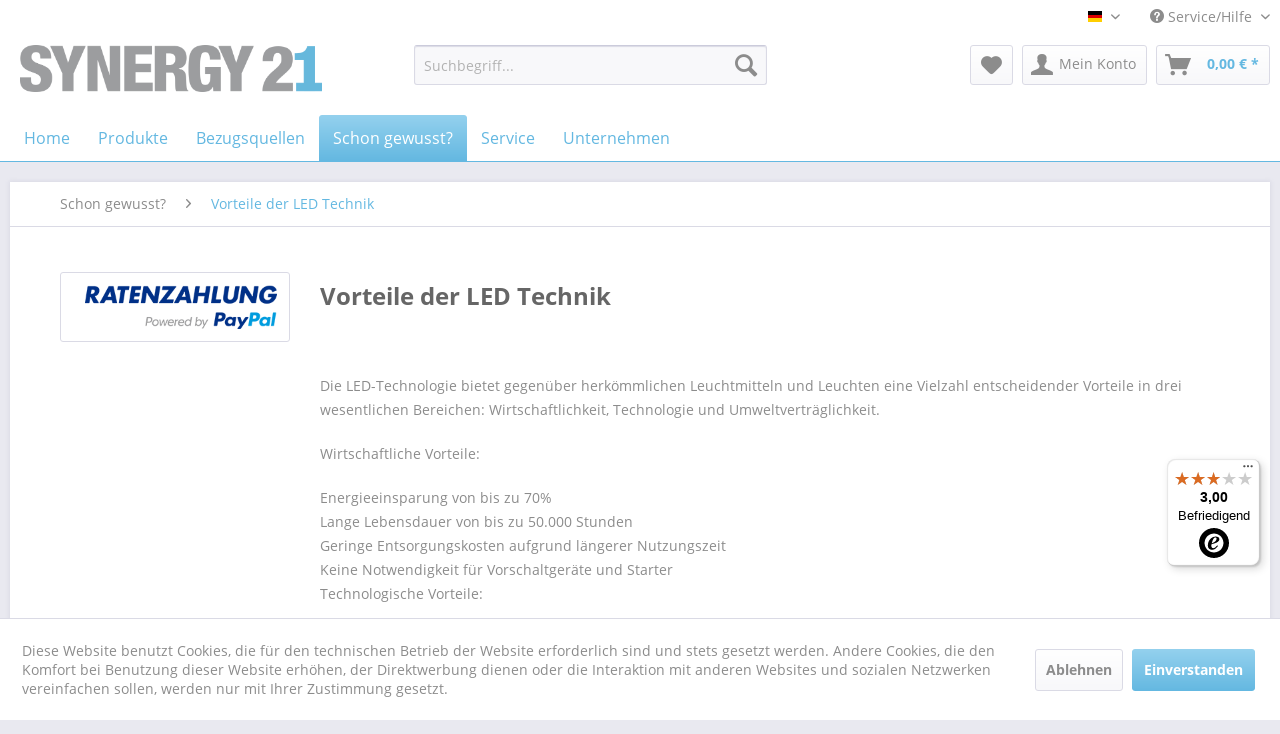

--- FILE ---
content_type: text/html; charset=UTF-8
request_url: https://www.synergy21.de/vorteile-der-led-technik
body_size: 17834
content:
<!DOCTYPE html>
<html class="no-js" lang="de" itemscope="itemscope" itemtype="http://schema.org/WebPage">
<head>
<meta charset="utf-8">
<meta name="author" content="" />
<meta name="robots" content="index,follow" />
<meta name="revisit-after" content="15 days" />
<meta name="keywords" content="" />
<meta name="description" content="" />
<meta name="google-site-verification" content="uKLd001IFm-Rw5xUnrzq7qMrchBrUTOzbHXpSkI315Y" />
<meta property="og:type" content="website" />
<meta property="og:site_name" content="Synergy21" />
<meta property="og:title" content="Synergy21" />
<meta property="og:description" content="" />
<meta property="og:image" content="https://www.synergy21.de/media/image/2f/6f/d9/synergy_21_rgb_web.png" />
<meta name="twitter:card" content="website" />
<meta name="twitter:site" content="Synergy21" />
<meta name="twitter:title" content="Synergy21" />
<meta name="twitter:description" content="" />
<meta name="twitter:image" content="https://www.synergy21.de/media/image/2f/6f/d9/synergy_21_rgb_web.png" />
<meta itemprop="copyrightHolder" content="Synergy21" />
<meta itemprop="copyrightYear" content="2014" />
<meta itemprop="isFamilyFriendly" content="True" />
<meta itemprop="image" content="https://www.synergy21.de/media/image/2f/6f/d9/synergy_21_rgb_web.png" />
<meta name="viewport" content="width=device-width, initial-scale=1.0, user-scalable=no">
<meta name="mobile-web-app-capable" content="yes">
<meta name="apple-mobile-web-app-title" content="Synergy21">
<meta name="apple-mobile-web-app-capable" content="yes">
<meta name="apple-mobile-web-app-status-bar-style" content="default">
<link rel="alternate" hreflang="de-DE" href="https://www.synergy21.de/vorteile-der-led-technik" />
<link rel="alternate" hreflang="en-GB" href="https://www.synergy21.de/vorteile-der-led-technik" />
<link rel="apple-touch-icon-precomposed" href="https://www.synergy21.de/media/image/56/c0/8a/synergy_21_web_icon.png">
<link rel="shortcut icon" href="https://www.synergy21.de/media/image/56/c0/8a/synergy_21_web_icon.png">
<meta name="msapplication-navbutton-color" content="#64b8e1" />
<meta name="application-name" content="Synergy21" />
<meta name="msapplication-starturl" content="https://www.synergy21.de/" />
<meta name="msapplication-window" content="width=1024;height=768" />
<meta name="msapplication-TileImage" content="https://www.synergy21.de/media/image/56/c0/8a/synergy_21_web_icon.png">
<meta name="msapplication-TileColor" content="#64b8e1">
<meta name="theme-color" content="#64b8e1" />
<link rel="canonical" href="https://www.synergy21.de/vorteile-der-led-technik" />
<title itemprop="name">Vorteile der LED Technik | Schon gewusst? | Synergy21</title>
<link href="/web/cache/1762786469_4869e9548c4cb3697fcff2414774c5eb.css" media="all" rel="stylesheet" type="text/css" />
<script src="/themes/Frontend/Responsive/frontend/_public/src/js/vendors/modernizr/modernizr.custom.35977.js"></script>
</head>
<body class="is--ctl-custom is--act-index" >
<div class="page-wrap">
<noscript class="noscript-main">
<div class="alert is--warning">
<div class="alert--icon">
<i class="icon--element icon--warning"></i>
</div>
<div class="alert--content">
Um Synergy21 in vollem Umfang nutzen zu k&ouml;nnen, empfehlen wir Ihnen Javascript in Ihrem Browser zu aktiveren.
</div>
</div>
</noscript>
<header class="header-main">
<div class="top-bar">
<div class="container block-group">
<nav class="top-bar--navigation block" role="menubar">

            <div class="top-bar--language navigation--entry">
            
                                    <form method="post" class="language--form">
                        
                            <div class="field--select">
                                                                    <div class="language--flag de_DE">Synergy21</div>
                                                                
                                    <div class="select-field">
                                        <select name="__shop" class="language--select" data-auto-submit="true">
                                                                                            <option value="1" selected="selected">
                                                    Synergy21
                                                </option>
                                                                                            <option value="2" >
                                                    English
                                                </option>
                                                                                    </select>
                                    </div>
                                
                                <input type="hidden" name="__redirect" value="1">
                                
                            </div>
                        
                    </form>
                            
        </div>
    



    

<div class="navigation--entry entry--compare is--hidden" role="menuitem" aria-haspopup="true" data-drop-down-menu="true">
    

</div>
<div class="navigation--entry entry--service has--drop-down" role="menuitem" aria-haspopup="true" data-drop-down-menu="true">
<i class="icon--service"></i> Service/Hilfe
<ul class="service--list is--rounded" role="menu">
<li class="service--entry" role="menuitem">
<a class="service--link" href="https://www.synergy21.de/agb" title="AGB" >
AGB
</a>
</li>
<li class="service--entry" role="menuitem">
<a class="service--link" href="https://www.synergy21.de/registerFC/index/sValidation/H" title="Endkunden-Login" >
Endkunden-Login
</a>
</li>
<li class="service--entry" role="menuitem">
<a class="service--link" href="https://www.synergy21.de/ueber-uns" title="Über uns" >
Über uns
</a>
</li>
<li class="service--entry" role="menuitem">
<a class="service--link" href="https://www.synergy21.de/versand-und-zahlungsbedingungen" title="Versand und Zahlungsbedingungen" >
Versand und Zahlungsbedingungen
</a>
</li>
<li class="service--entry" role="menuitem">
<a class="service--link" href="https://www.synergy21.de/widerrufsrecht" title="Widerrufsrecht" >
Widerrufsrecht
</a>
</li>
<li class="service--entry" role="menuitem">
<a class="service--link" href="https://www.synergy21.de/kontaktformular" title="Kontakt" target="_self">
Kontakt
</a>
</li>
<li class="service--entry" role="menuitem">
<a class="service--link" href="https://www.synergy21.de/datenschutz" title="Datenschutz" >
Datenschutz
</a>
</li>
<li class="service--entry" role="menuitem">
<a class="service--link" href="https://www.synergy21.de/impressum" title="Impressum" >
Impressum
</a>
</li>
</ul>
</div>
</nav>
</div>
</div>
<div class="container header--navigation">
<div class="logo-main block-group" role="banner">
<div class="logo--shop block">
<a class="logo--link" href="https://www.synergy21.de/" title="Synergy21 - zur Startseite wechseln">
<picture>
<source srcset="https://www.synergy21.de/media/image/2f/6f/d9/synergy_21_rgb_web.png" media="(min-width: 78.75em)">
<source srcset="https://www.synergy21.de/media/image/2f/6f/d9/synergy_21_rgb_web.png" media="(min-width: 64em)">
<source srcset="https://www.synergy21.de/media/image/2f/6f/d9/synergy_21_rgb_web.png" media="(min-width: 48em)">
<img srcset="https://www.synergy21.de/media/image/2f/6f/d9/synergy_21_rgb_web.png" alt="Synergy21 - zur Startseite wechseln" />
</picture>
</a>
</div>
</div>
<nav class="shop--navigation block-group">
<ul class="navigation--list block-group" role="menubar">
<li class="navigation--entry entry--menu-left" role="menuitem">
<a class="entry--link entry--trigger btn is--icon-left" href="#offcanvas--left" data-offcanvas="true" data-offCanvasSelector=".sidebar-main">
<i class="icon--menu"></i> Menü
</a>
</li>
<li class="navigation--entry entry--search" role="menuitem" data-search="true" aria-haspopup="true" data-minLength="3">
<a class="btn entry--link entry--trigger" href="#show-hide--search" title="Suche anzeigen / schließen">
<i class="icon--search"></i>
<span class="search--display">Suchen</span>
</a>
<form action="/search" method="get" class="main-search--form">
<input type="search" name="sSearch" class="main-search--field" autocomplete="off" autocapitalize="off" placeholder="Suchbegriff..." maxlength="30" />
<button type="submit" class="main-search--button">
<i class="icon--search"></i>
<span class="main-search--text">Suchen</span>
</button>
<div class="form--ajax-loader">&nbsp;</div>
</form>
<div class="main-search--results"></div>
</li>

    <li class="navigation--entry entry--notepad" role="menuitem">
        <a href="https://www.synergy21.de/note" title="Merkzettel" class="btn">
            <i class="icon--heart"></i>
                    </a>
    </li>




    <li class="navigation--entry entry--account with-slt"
        role="menuitem"
        data-offcanvas="true"
        data-offCanvasSelector=".account--dropdown-navigation">
        
            <a href="https://www.synergy21.de/account"
               title="Mein Konto"
               class="btn is--icon-left entry--link account--link">
                <i class="icon--account"></i>
                                    <span class="account--display">
                        Mein Konto
                    </span>
                            </a>
        

                    
                <div class="account--dropdown-navigation">

                    
                        <div class="navigation--smartphone">
                            <div class="entry--close-off-canvas">
                                <a href="#close-account-menu"
                                   class="account--close-off-canvas"
                                   title="Menü schließen">
                                    Menü schließen <i class="icon--arrow-right"></i>
                                </a>
                            </div>
                        </div>
                    

                    
                            <div class="account--menu is--rounded is--personalized">
        
                            
                
                                            <span class="navigation--headline">
                            Mein Konto
                        </span>
                                    

                
                <div class="account--menu-container">

                    
                        
                        <ul class="sidebar--navigation navigation--list is--level0 show--active-items">
                            
                                
                                
                                    
                                                                                    <li class="navigation--entry">
                                                <span class="navigation--signin">
                                                    <a href="https://www.synergy21.de/account#hide-registration"
                                                       class="blocked--link btn is--primary navigation--signin-btn"
                                                       data-collapseTarget="#registration"
                                                       data-action="close">
                                                        Anmelden
                                                    </a>
                                                    <span class="navigation--register">
                                                        oder
                                                        <a href="https://www.synergy21.de/account#show-registration"
                                                           class="blocked--link"
                                                           data-collapseTarget="#registration"
                                                           data-action="open">
                                                            registrieren
                                                        </a>
                                                    </span>
                                                </span>
                                            </li>
                                                                            

                                    
                                        <li class="navigation--entry">
                                            <a href="https://www.synergy21.de/account" title="Übersicht" class="navigation--link">
                                                Übersicht
                                            </a>
                                        </li>
                                    
                                

                                
                                
                                    <li class="navigation--entry">
                                        <a href="https://www.synergy21.de/account/profile" title="Persönliche Daten" class="navigation--link" rel="nofollow">
                                            Persönliche Daten
                                        </a>
                                    </li>
                                

                                
                                
                                                                            
                                            <li class="navigation--entry">
                                                <a href="https://www.synergy21.de/address/index/sidebar/" title="Adressen" class="navigation--link" rel="nofollow">
                                                    Adressen
                                                </a>
                                            </li>
                                        
                                                                    

                                
                                
                                    <li class="navigation--entry">
                                        <a href="https://www.synergy21.de/account/payment" title="Zahlungsarten" class="navigation--link" rel="nofollow">
                                            Zahlungsarten
                                        </a>
                                    </li>
                                

                                
                                
                                    <li class="navigation--entry">
                                        <a href="https://www.synergy21.de/account/orders" title="Bestellungen" class="navigation--link" rel="nofollow">
                                            Bestellungen
                                        </a>
                                    </li>
                                

                                
                                
                                                                    

                                
                                
                                    <li class="navigation--entry">
                                        <a href="https://www.synergy21.de/note" title="Merkzettel" class="navigation--link" rel="nofollow">
                                            Merkzettel
                                        </a>
                                    </li>
                                

                                
                                
                                                                    

                                
                                
                                                                    
                            
                        </ul>
                    
                </div>
                    
    </div>
                    
                </div>
            
            </li>




    <li class="navigation--entry entry--cart" role="menuitem">
        <a class="btn is--icon-left cart--link" href="https://www.synergy21.de/checkout/cart" title="Warenkorb">
            <span class="cart--display">
                                    Warenkorb
                            </span>

            <span class="badge is--primary is--minimal cart--quantity is--hidden">0</span>

            <i class="icon--basket"></i>

            <span class="cart--amount">
                0,00&nbsp;&euro; *
            </span>
        </a>
        <div class="ajax-loader">&nbsp;</div>
    </li>



</ul>
</nav>
<div class="container--ajax-cart" data-collapse-cart="true" data-displayMode="offcanvas"></div>
</div>
</header>
<nav class="navigation-main">
<div class="container" data-menu-scroller="true" data-listSelector=".navigation--list.container" data-viewPortSelector=".navigation--list-wrapper">
<div class="navigation--list-wrapper">
<ul class="navigation--list container" role="menubar" itemscope="itemscope" itemtype="http://schema.org/SiteNavigationElement">
<li class="navigation--entry is--home" role="menuitem"><a class="navigation--link " href="https://www.synergy21.de/" title="Home" itemprop="url"><span itemprop="name">Home</span></a></li><li class="navigation--entry" role="menuitem"><div class="navigation--link"><span itemprop="name">Produkte</span></div><ul class="menu--list x--menus"><li><ul class="menu--list l--menus">                                        <li class="menu--list-item">
<a class="navigation--link" href="https://www.synergy21.de/led/" title="LED" itemprop="url">
<span itemprop="name">LED</span>
</a>
<ul class="sub--menus">                                        <li class="menu--list-item">
<a class="navigation--link" href="https://www.synergy21.de/led/led-leuchtmittel/" title="LED Leuchtmittel" itemprop="url">
<span itemprop="name">LED Leuchtmittel</span>
</a>
<ul class="sub--menus">                                                                                                                                                                                                                                                                    <li class="menu--list-item">
<a class="navigation--link" href="https://www.synergy21.de/led/led-leuchtmittel/led-tubes-roehren/" title="LED Tubes / Röhren" itemprop="url">
<span itemprop="name">LED Tubes / Röhren</span>
</a>
</li>
<li class="menu--list-item">
<a class="navigation--link" href="https://www.synergy21.de/led/led-leuchtmittel/led-retrofit-e27/" title="LED Retrofit E27" itemprop="url">
<span itemprop="name">LED Retrofit E27</span>
</a>
</li>
<li class="menu--list-item">
<a class="navigation--link" href="https://www.synergy21.de/led/led-leuchtmittel/led-retrofit-e14/" title="LED Retrofit E14" itemprop="url">
<span itemprop="name">LED Retrofit E14</span>
</a>
</li>
<li class="menu--list-item">
<a class="navigation--link" href="https://www.synergy21.de/led/led-leuchtmittel/led-retrofit-gu10/" title="LED Retrofit GU10" itemprop="url">
<span itemprop="name">LED Retrofit GU10</span>
</a>
</li>
<li class="menu--list-item">
<a class="navigation--link" href="https://www.synergy21.de/led/led-leuchtmittel/led-retrofit-gx5-3/" title="LED Retrofit GX5,3" itemprop="url">
<span itemprop="name">LED Retrofit GX5,3</span>
</a>
</li>
<li class="menu--list-item">
<a class="navigation--link" href="https://www.synergy21.de/led/led-leuchtmittel/led-retrofit-g4/" title="LED Retrofit G4" itemprop="url">
<span itemprop="name">LED Retrofit G4</span>
</a>
</li>
<li class="menu--list-item">
<a class="navigation--link" href="https://www.synergy21.de/led/led-leuchtmittel/led-retrofit-e40/" title="LED Retrofit E40" itemprop="url">
<span itemprop="name">LED Retrofit E40</span>
</a>
</li>
<li class="menu--list-item">
<a class="navigation--link" href="https://www.synergy21.de/led/led-leuchtmittel/led-dekoartikelambientebeleuchtung/" title="LED Dekoartikel/Ambientebeleuchtung" itemprop="url">
<span itemprop="name">LED Dekoartikel/Ambientebeleuchtung</span>
</a>
</li>
<li class="menu--list-item">
<a class="navigation--link" href="https://www.synergy21.de/led/led-leuchtmittel/led-xmas/" title="LED Xmas" itemprop="url">
<span itemprop="name">LED Xmas</span>
</a>
</li>
<li class="menu--list-item">
<a class="navigation--link" href="https://www.synergy21.de/led/led-leuchtmittel/led-retrofit-adapter/" title="LED Retrofit Adapter" itemprop="url">
<span itemprop="name">LED Retrofit Adapter</span>
</a>
</li>
</ul>
</li>
<li class="menu--list-item">
<a class="navigation--link" href="https://www.synergy21.de/led/led-beleuchtung-innen/" title="LED Beleuchtung innen" itemprop="url">
<span itemprop="name">LED Beleuchtung innen</span>
</a>
<ul class="sub--menus">                                                            <li class="menu--list-item">
<a class="navigation--link" href="https://www.synergy21.de/led/led-beleuchtung-innen/led-prometheus-mini/" title="LED Prometheus Mini" itemprop="url">
<span itemprop="name">LED Prometheus Mini</span>
</a>
</li>
<li class="menu--list-item">
<a class="navigation--link" href="https://www.synergy21.de/led/led-beleuchtung-innen/led-rundleuchten/" title="LED Rundleuchten" itemprop="url">
<span itemprop="name">LED Rundleuchten</span>
</a>
</li>
<li class="menu--list-item">
<a class="navigation--link" href="https://www.synergy21.de/led/led-beleuchtung-innen/serie-morpheus/" title="Serie Morpheus" itemprop="url">
<span itemprop="name">Serie Morpheus</span>
</a>
</li>
<li class="menu--list-item">
<a class="navigation--link" href="https://www.synergy21.de/led/led-beleuchtung-innen/led-deckeneinbau-leuchten-und-strahler/" title="LED Deckeneinbau Leuchten und  Strahler" itemprop="url">
<span itemprop="name">LED Deckeneinbau Leuchten und  Strahler</span>
</a>
</li>
<li class="menu--list-item">
<a class="navigation--link" href="https://www.synergy21.de/led/led-beleuchtung-innen/deckeneinbaulampe-helios/" title="Deckeneinbaulampe HELIOS" itemprop="url">
<span itemprop="name">Deckeneinbaulampe HELIOS</span>
</a>
</li>
<li class="menu--list-item">
<a class="navigation--link" href="https://www.synergy21.de/led/led-beleuchtung-innen/deckeneinbaulampe-phos/" title="Deckeneinbaulampe PHOS" itemprop="url">
<span itemprop="name">Deckeneinbaulampe PHOS</span>
</a>
</li>
<li class="menu--list-item">
<a class="navigation--link" href="https://www.synergy21.de/led/led-beleuchtung-innen/led-panele/" title="LED Panele" itemprop="url">
<span itemprop="name">LED Panele</span>
</a>
</li>
<li class="menu--list-item">
<a class="navigation--link" href="https://www.synergy21.de/led/led-beleuchtung-innen/led-panele-zubehoer/" title="LED Panele Zubehör" itemprop="url">
<span itemprop="name">LED Panele Zubehör</span>
</a>
</li>
<li class="menu--list-item">
<a class="navigation--link" href="https://www.synergy21.de/led/led-beleuchtung-innen/led-bodeneinbaustrahler/" title="LED Bodeneinbaustrahler" itemprop="url">
<span itemprop="name">LED Bodeneinbaustrahler</span>
</a>
</li>
<li class="menu--list-item">
<a class="navigation--link" href="https://www.synergy21.de/led/led-beleuchtung-innen/led-bodeneinbaustrahler-zubehoer/" title="LED Bodeneinbaustrahler Zubehör" itemprop="url">
<span itemprop="name">LED Bodeneinbaustrahler Zubehör</span>
</a>
</li>
<li class="menu--list-item">
<a class="navigation--link" href="https://www.synergy21.de/led/led-beleuchtung-innen/led-shopbeleuchtung/" title="LED Shopbeleuchtung" itemprop="url">
<span itemprop="name">LED Shopbeleuchtung</span>
</a>
</li>
<li class="menu--list-item">
<a class="navigation--link" href="https://www.synergy21.de/led/led-beleuchtung-innen/led-wandleuchten/" title="LED Wandleuchten" itemprop="url">
<span itemprop="name">LED Wandleuchten</span>
</a>
</li>
<li class="menu--list-item">
<a class="navigation--link" href="https://www.synergy21.de/led/led-beleuchtung-innen/led-poe-leuchte/" title="LED PoE Leuchte" itemprop="url">
<span itemprop="name">LED PoE Leuchte</span>
</a>
</li>
<li class="menu--list-item">
<a class="navigation--link" href="https://www.synergy21.de/led/led-beleuchtung-innen/led-stehleuchten/" title="LED Stehleuchten" itemprop="url">
<span itemprop="name">LED Stehleuchten</span>
</a>
</li>
<li class="menu--list-item">
<a class="navigation--link" href="https://www.synergy21.de/led/led-beleuchtung-innen/led-tischleuchte/" title="LED Tischleuchte" itemprop="url">
<span itemprop="name">LED Tischleuchte</span>
</a>
</li>
<li class="menu--list-item">
<a class="navigation--link" href="https://www.synergy21.de/led/led-beleuchtung-innen/led-produkte-fuer-die-stromschiene-3phasen/" title="LED Produkte für die Stromschiene 3Phasen" itemprop="url">
<span itemprop="name">LED Produkte für die Stromschiene 3Phasen</span>
</a>
</li>
<li class="menu--list-item">
<a class="navigation--link" href="https://www.synergy21.de/led/led-beleuchtung-innen/led-produkte-fuer-die-stromschiene-48v/" title="LED Produkte für die Stromschiene 48V" itemprop="url">
<span itemprop="name">LED Produkte für die Stromschiene 48V</span>
</a>
</li>
</ul>
</li>
<li class="menu--list-item">
<a class="navigation--link" href="https://www.synergy21.de/led/led-beleuchtung-aussen/" title="LED Beleuchtung aussen" itemprop="url">
<span itemprop="name">LED Beleuchtung aussen</span>
</a>
<ul class="sub--menus">                                        <li class="menu--list-item">
<a class="navigation--link" href="https://www.synergy21.de/led/led-beleuchtung-aussen/led-wandleuchten/" title="LED Wandleuchten" itemprop="url">
<span itemprop="name">LED Wandleuchten</span>
</a>
</li>
<li class="menu--list-item">
<a class="navigation--link" href="https://www.synergy21.de/led/led-beleuchtung-aussen/led-baustrahler/" title="LED Baustrahler" itemprop="url">
<span itemprop="name">LED Baustrahler</span>
</a>
</li>
<li class="menu--list-item">
<a class="navigation--link" href="https://www.synergy21.de/led/led-beleuchtung-aussen/led-objektstrahler/" title="LED Objektstrahler" itemprop="url">
<span itemprop="name">LED Objektstrahler</span>
</a>
</li>
<li class="menu--list-item">
<a class="navigation--link" href="https://www.synergy21.de/led/led-beleuchtung-aussen/led-infrarot-strahler/" title="LED Infrarot Strahler" itemprop="url">
<span itemprop="name">LED Infrarot Strahler</span>
</a>
</li>
<li class="menu--list-item">
<a class="navigation--link" href="https://www.synergy21.de/led/led-beleuchtung-aussen/led-strahler-zubehoer/" title="LED Strahler Zubehör" itemprop="url">
<span itemprop="name">LED Strahler Zubehör</span>
</a>
</li>
<li class="menu--list-item">
<a class="navigation--link" href="https://www.synergy21.de/led/led-beleuchtung-aussen/led-garten-strahlerleuchten/" title="LED Garten Strahler/Leuchten" itemprop="url">
<span itemprop="name">LED Garten Strahler/Leuchten</span>
</a>
</li>
<li class="menu--list-item">
<a class="navigation--link" href="https://www.synergy21.de/led/led-beleuchtung-aussen/led-prometheus-ip68/" title="LED Prometheus IP68" itemprop="url">
<span itemprop="name">LED Prometheus IP68</span>
</a>
</li>
<li class="menu--list-item">
<a class="navigation--link" href="https://www.synergy21.de/led/led-beleuchtung-aussen/led-multi-batterie-strahler/" title="LED Multi Batterie Strahler" itemprop="url">
<span itemprop="name">LED Multi Batterie Strahler</span>
</a>
</li>
<li class="menu--list-item">
<a class="navigation--link" href="https://www.synergy21.de/led/led-beleuchtung-aussen/led-bodeneinbaustrahler/" title="LED Bodeneinbaustrahler" itemprop="url">
<span itemprop="name">LED Bodeneinbaustrahler</span>
</a>
</li>
<li class="menu--list-item">
<a class="navigation--link" href="https://www.synergy21.de/led/led-beleuchtung-aussen/led-bodeneinbaustrahler-zubehoer/" title="LED Bodeneinbaustrahler Zubehör" itemprop="url">
<span itemprop="name">LED Bodeneinbaustrahler Zubehör</span>
</a>
</li>
</ul>
</li>
<li class="menu--list-item">
<a class="navigation--link" href="https://www.synergy21.de/led/led-kabel/" title="LED Kabel" itemprop="url">
<span itemprop="name">LED Kabel</span>
</a>
<ul class="sub--menus">                                        <li class="menu--list-item">
<a class="navigation--link" href="https://www.synergy21.de/led/led-kabel/led-stromkabel/" title="LED Stromkabel" itemprop="url">
<span itemprop="name">LED Stromkabel</span>
</a>
</li>
</ul>
</li>
<li class="menu--list-item">
<a class="navigation--link" href="https://www.synergy21.de/led/led-flex-stripes/" title="LED Flex Stripes" itemprop="url">
<span itemprop="name">LED Flex Stripes</span>
</a>
<ul class="sub--menus">                                        <li class="menu--list-item">
<a class="navigation--link" href="https://www.synergy21.de/led/led-flex-stripes/led-strips-24v-serie-2022/" title="LED Strips 24V – Serie 2022" itemprop="url">
<span itemprop="name">LED Strips 24V – Serie 2022</span>
</a>
</li>
<li class="menu--list-item">
<a class="navigation--link" href="https://www.synergy21.de/led/led-flex-stripes/led-stripes-digital-serie/" title="LED Stripes - Digital Serie" itemprop="url">
<span itemprop="name">LED Stripes - Digital Serie</span>
</a>
</li>
<li class="menu--list-item">
<a class="navigation--link" href="https://www.synergy21.de/led/led-flex-stripes/flex-strip-30/" title="Flex Strip 30 " itemprop="url">
<span itemprop="name">Flex Strip 30 </span>
</a>
</li>
<li class="menu--list-item">
<a class="navigation--link" href="https://www.synergy21.de/led/led-flex-stripes/flex-strip-60-12v-mono/" title="Flex Strip 60 12V Mono" itemprop="url">
<span itemprop="name">Flex Strip 60 12V Mono</span>
</a>
</li>
<li class="menu--list-item">
<a class="navigation--link" href="https://www.synergy21.de/led/led-flex-stripes/flex-strip-60-12v-cct/" title="Flex Strip 60 12V CCT" itemprop="url">
<span itemprop="name">Flex Strip 60 12V CCT</span>
</a>
</li>
<li class="menu--list-item">
<a class="navigation--link" href="https://www.synergy21.de/led/led-flex-stripes/flex-strip-60-12v-rgb/" title="Flex Strip 60 12V RGB" itemprop="url">
<span itemprop="name">Flex Strip 60 12V RGB</span>
</a>
</li>
<li class="menu--list-item">
<a class="navigation--link" href="https://www.synergy21.de/led/led-flex-stripes/flex-strip-60-24v-mono/" title="Flex Strip 60 24V Mono" itemprop="url">
<span itemprop="name">Flex Strip 60 24V Mono</span>
</a>
</li>
<li class="menu--list-item">
<a class="navigation--link" href="https://www.synergy21.de/led/led-flex-stripes/flex-strip-60-24v-cct/" title="Flex Strip 60 24V CCT" itemprop="url">
<span itemprop="name">Flex Strip 60 24V CCT</span>
</a>
</li>
<li class="menu--list-item">
<a class="navigation--link" href="https://www.synergy21.de/led/led-flex-stripes/flex-strip-24v-dim-to-warm/" title="Flex Strip 24V DIM TO WARM" itemprop="url">
<span itemprop="name">Flex Strip 24V DIM TO WARM</span>
</a>
</li>
<li class="menu--list-item">
<a class="navigation--link" href="https://www.synergy21.de/led/led-flex-stripes/flex-strip-60-24v-rgb/" title="Flex Strip 60 24V RGB" itemprop="url">
<span itemprop="name">Flex Strip 60 24V RGB</span>
</a>
</li>
<li class="menu--list-item">
<a class="navigation--link" href="https://www.synergy21.de/led/led-flex-stripes/flex-strip-60-24v-rgbw/" title="Flex Strip 60 24V RGBW" itemprop="url">
<span itemprop="name">Flex Strip 60 24V RGBW</span>
</a>
</li>
<li class="menu--list-item">
<a class="navigation--link" href="https://www.synergy21.de/led/led-flex-stripes/flex-strip-60-24v-rgb-cct/" title="Flex Strip 60 24V RGB-CCT" itemprop="url">
<span itemprop="name">Flex Strip 60 24V RGB-CCT</span>
</a>
</li>
<li class="menu--list-item">
<a class="navigation--link" href="https://www.synergy21.de/led/led-flex-stripes/flex-strip-80-24v-mono/" title="Flex Strip 80 24V Mono" itemprop="url">
<span itemprop="name">Flex Strip 80 24V Mono</span>
</a>
</li>
<li class="menu--list-item">
<a class="navigation--link" href="https://www.synergy21.de/led/led-flex-stripes/flex-strip-120-12v-mono/" title="Flex Strip 120 12V Mono" itemprop="url">
<span itemprop="name">Flex Strip 120 12V Mono</span>
</a>
</li>
<li class="menu--list-item">
<a class="navigation--link" href="https://www.synergy21.de/led/led-flex-stripes/flex-strip-120-24v-mono-rgb/" title="Flex Strip 120 24V Mono + RGB" itemprop="url">
<span itemprop="name">Flex Strip 120 24V Mono + RGB</span>
</a>
</li>
<li class="menu--list-item">
<a class="navigation--link" href="https://www.synergy21.de/led/led-flex-stripes/flex-strip-160-24v-mono/" title="Flex Strip 160 24V Mono" itemprop="url">
<span itemprop="name">Flex Strip 160 24V Mono</span>
</a>
</li>
<li class="menu--list-item">
<a class="navigation--link" href="https://www.synergy21.de/led/led-flex-stripes/flex-strip-200ledm-24v-mono/" title="Flex Strip >200LED/m 24V mono" itemprop="url">
<span itemprop="name">Flex Strip >200LED/m 24V mono</span>
</a>
</li>
<li class="menu--list-item">
<a class="navigation--link" href="https://www.synergy21.de/led/led-flex-stripes/flex-strip-60-12v-mono-ip68/" title="Flex Strip 60 12V Mono IP68" itemprop="url">
<span itemprop="name">Flex Strip 60 12V Mono IP68</span>
</a>
</li>
<li class="menu--list-item">
<a class="navigation--link" href="https://www.synergy21.de/led/led-flex-stripes/flex-strip-60-24v-rgbw-ip68/" title="Flex Strip 60 24V RGBW IP68" itemprop="url">
<span itemprop="name">Flex Strip 60 24V RGBW IP68</span>
</a>
</li>
<li class="menu--list-item">
<a class="navigation--link" href="https://www.synergy21.de/led/led-flex-stripes/flex-strip-80-24v-mono-ip68/" title="Flex Strip 80 24V Mono IP68" itemprop="url">
<span itemprop="name">Flex Strip 80 24V Mono IP68</span>
</a>
</li>
<li class="menu--list-item">
<a class="navigation--link" href="https://www.synergy21.de/led/led-flex-stripes/flex-strip-160-24v-mono-ip68/" title="Flex Strip 160 24V Mono IP68" itemprop="url">
<span itemprop="name">Flex Strip 160 24V Mono IP68</span>
</a>
</li>
<li class="menu--list-item">
<a class="navigation--link" href="https://www.synergy21.de/led/led-flex-stripes/flex-strip-200ledm-24v-mono-ip68/" title="Flex Strip >200LED/m 24V mono IP68" itemprop="url">
<span itemprop="name">Flex Strip >200LED/m 24V mono IP68</span>
</a>
</li>
<li class="menu--list-item">
<a class="navigation--link" href="https://www.synergy21.de/led/led-flex-stripes/flex-strip-cob/" title="Flex Strip COB" itemprop="url">
<span itemprop="name">Flex Strip COB</span>
</a>
</li>
<li class="menu--list-item">
<a class="navigation--link" href="https://www.synergy21.de/led/led-flex-stripes/flex-strip-spottless/" title="Flex Strip Spottless" itemprop="url">
<span itemprop="name">Flex Strip Spottless</span>
</a>
</li>
<li class="menu--list-item">
<a class="navigation--link" href="https://www.synergy21.de/led/led-flex-stripes/flex-strip-pixel/" title="Flex Strip PIXEL" itemprop="url">
<span itemprop="name">Flex Strip PIXEL</span>
</a>
</li>
<li class="menu--list-item">
<a class="navigation--link" href="https://www.synergy21.de/led/led-flex-stripes/flex-strip-uls-10m/" title="Flex Strip ULS 10m" itemprop="url">
<span itemprop="name">Flex Strip ULS 10m</span>
</a>
</li>
<li class="menu--list-item">
<a class="navigation--link" href="https://www.synergy21.de/led/led-flex-stripes/flex-strip-cob-uls-15m/" title="Flex Strip COB ULS 15m" itemprop="url">
<span itemprop="name">Flex Strip COB ULS 15m</span>
</a>
</li>
<li class="menu--list-item">
<a class="navigation--link" href="https://www.synergy21.de/led/led-flex-stripes/flex-strip-uls-20m/" title="Flex Strip ULS 20m" itemprop="url">
<span itemprop="name">Flex Strip ULS 20m</span>
</a>
</li>
<li class="menu--list-item">
<a class="navigation--link" href="https://www.synergy21.de/led/led-flex-stripes/flex-strip-uls-30m/" title="Flex Strip ULS 30m" itemprop="url">
<span itemprop="name">Flex Strip ULS 30m</span>
</a>
</li>
<li class="menu--list-item">
<a class="navigation--link" href="https://www.synergy21.de/led/led-flex-stripes/flex-strip-uls-50m/" title="Flex Strip ULS 50m" itemprop="url">
<span itemprop="name">Flex Strip ULS 50m</span>
</a>
</li>
<li class="menu--list-item">
<a class="navigation--link" href="https://www.synergy21.de/led/led-flex-stripes/flex-tube-3600/" title="Flex Tube 360°" itemprop="url">
<span itemprop="name">Flex Tube 360°</span>
</a>
</li>
</ul>
</li>
<li class="menu--list-item">
<a class="navigation--link" href="https://www.synergy21.de/led/led-strips-profile/" title="LED Strips & Profile" itemprop="url">
<span itemprop="name">LED Strips & Profile</span>
</a>
<ul class="sub--menus">                                        <li class="menu--list-item">
<a class="navigation--link" href="https://www.synergy21.de/led/led-strips-profile/u-profile-kunststoffabdeckungen/" title="U-Profile Kunststoffabdeckungen" itemprop="url">
<span itemprop="name">U-Profile Kunststoffabdeckungen</span>
</a>
</li>
<li class="menu--list-item">
<a class="navigation--link" href="https://www.synergy21.de/led/led-strips-profile/led-strips-230v/" title="LED Strips 230V" itemprop="url">
<span itemprop="name">LED Strips 230V</span>
</a>
</li>
<li class="menu--list-item">
<a class="navigation--link" href="https://www.synergy21.de/led/led-strips-profile/u-profile/" title="U-Profile" itemprop="url">
<span itemprop="name">U-Profile</span>
</a>
<ul class="sub--menus">                                        <li class="menu--list-item">
<a class="navigation--link" href="https://www.synergy21.de/led/led-strips-profile/u-profile/alu3535-linear-line-35-35mm/" title="ALU3535 linear Line 35*35mm" itemprop="url">
<span itemprop="name">ALU3535 linear Line 35*35mm</span>
</a>
</li>
<li class="menu--list-item">
<a class="navigation--link" href="https://www.synergy21.de/led/led-strips-profile/u-profile/alu071-rigipsprofil/" title="ALU071 Rigipsprofil" itemprop="url">
<span itemprop="name">ALU071 Rigipsprofil</span>
</a>
</li>
<li class="menu--list-item">
<a class="navigation--link" href="https://www.synergy21.de/led/led-strips-profile/u-profile/alu143-einbau-profil-mit-verbinder/" title="ALU143 Einbau Profil mit Verbinder" itemprop="url">
<span itemprop="name">ALU143 Einbau Profil mit Verbinder</span>
</a>
</li>
<li class="menu--list-item">
<a class="navigation--link" href="https://www.synergy21.de/led/led-strips-profile/u-profile/alu144-u-profil-mit-verbinder/" title="ALU144 U-Profil mit Verbinder" itemprop="url">
<span itemprop="name">ALU144 U-Profil mit Verbinder</span>
</a>
</li>
<li class="menu--list-item">
<a class="navigation--link" href="https://www.synergy21.de/led/led-strips-profile/u-profile/alu145-einbau-profil-hoch-mit-verbinder/" title="ALU145 Einbau Profil Hoch mit Verbinder" itemprop="url">
<span itemprop="name">ALU145 Einbau Profil Hoch mit Verbinder</span>
</a>
</li>
<li class="menu--list-item">
<a class="navigation--link" href="https://www.synergy21.de/led/led-strips-profile/u-profile/alu146-u-profil-hoch-mit-verbinder/" title="ALU146 U-Profil Hoch mit Verbinder" itemprop="url">
<span itemprop="name">ALU146 U-Profil Hoch mit Verbinder</span>
</a>
</li>
<li class="menu--list-item">
<a class="navigation--link" href="https://www.synergy21.de/led/led-strips-profile/u-profile/alu001-r-einbau-profil-flach/" title="ALU001-R Einbau Profil flach" itemprop="url">
<span itemprop="name">ALU001-R Einbau Profil flach</span>
</a>
</li>
<li class="menu--list-item">
<a class="navigation--link" href="https://www.synergy21.de/led/led-strips-profile/u-profile/alu002-r-aufeinbau-profil/" title="ALU002-R Auf/Einbau Profil" itemprop="url">
<span itemprop="name">ALU002-R Auf/Einbau Profil</span>
</a>
</li>
<li class="menu--list-item">
<a class="navigation--link" href="https://www.synergy21.de/led/led-strips-profile/u-profile/alu002-rl-aufeinbau-profil-mit-linse/" title="ALU002-RL Auf/Einbau Profil mit Linse" itemprop="url">
<span itemprop="name">ALU002-RL Auf/Einbau Profil mit Linse</span>
</a>
</li>
<li class="menu--list-item">
<a class="navigation--link" href="https://www.synergy21.de/led/led-strips-profile/u-profile/alu003-einbau-profil/" title="ALU003 Einbau Profil" itemprop="url">
<span itemprop="name">ALU003 Einbau Profil</span>
</a>
</li>
<li class="menu--list-item">
<a class="navigation--link" href="https://www.synergy21.de/led/led-strips-profile/u-profile/alu004-r-einbau-profil-hoch/" title="ALU004-R Einbau Profil hoch" itemprop="url">
<span itemprop="name">ALU004-R Einbau Profil hoch</span>
</a>
</li>
<li class="menu--list-item">
<a class="navigation--link" href="https://www.synergy21.de/led/led-strips-profile/u-profile/alu005-eck-profil/" title="ALU005 Eck Profil" itemprop="url">
<span itemprop="name">ALU005 Eck Profil</span>
</a>
</li>
<li class="menu--list-item">
<a class="navigation--link" href="https://www.synergy21.de/led/led-strips-profile/u-profile/alu006-eck-profil-runde-abdeckung/" title="ALU006 Eck Profil runde Abdeckung" itemprop="url">
<span itemprop="name">ALU006 Eck Profil runde Abdeckung</span>
</a>
</li>
<li class="menu--list-item">
<a class="navigation--link" href="https://www.synergy21.de/led/led-strips-profile/u-profile/alu007-r-eck-profil/" title="ALU007-R ECK Profil" itemprop="url">
<span itemprop="name">ALU007-R ECK Profil</span>
</a>
</li>
<li class="menu--list-item">
<a class="navigation--link" href="https://www.synergy21.de/led/led-strips-profile/u-profile/alu008-profil-rund/" title="ALU008 Profil rund" itemprop="url">
<span itemprop="name">ALU008 Profil rund</span>
</a>
</li>
<li class="menu--list-item">
<a class="navigation--link" href="https://www.synergy21.de/led/led-strips-profile/u-profile/alu009-einbau-profil-flach/" title="ALU009 Einbau Profil flach" itemprop="url">
<span itemprop="name">ALU009 Einbau Profil flach</span>
</a>
</li>
<li class="menu--list-item">
<a class="navigation--link" href="https://www.synergy21.de/led/led-strips-profile/u-profile/alu013-einbau-profil-breit/" title="ALU013 Einbau Profil breit" itemprop="url">
<span itemprop="name">ALU013 Einbau Profil breit</span>
</a>
</li>
<li class="menu--list-item">
<a class="navigation--link" href="https://www.synergy21.de/led/led-strips-profile/u-profile/alu014-u-prolil-gross/" title="ALU014 U-Prolil groß" itemprop="url">
<span itemprop="name">ALU014 U-Prolil groß</span>
</a>
</li>
<li class="menu--list-item">
<a class="navigation--link" href="https://www.synergy21.de/led/led-strips-profile/u-profile/alu0015-r-eck-profil-gross/" title="ALU0015-R Eck Profil groß" itemprop="url">
<span itemprop="name">ALU0015-R Eck Profil groß</span>
</a>
</li>
<li class="menu--list-item">
<a class="navigation--link" href="https://www.synergy21.de/led/led-strips-profile/u-profile/alu0016-r-eck-profil-runde-abdeckung-gross/" title="ALU0016-R Eck Profil runde Abdeckung Groß" itemprop="url">
<span itemprop="name">ALU0016-R Eck Profil runde Abdeckung Groß</span>
</a>
</li>
<li class="menu--list-item">
<a class="navigation--link" href="https://www.synergy21.de/led/led-strips-profile/u-profile/alu017-r-einbau-profil-gross/" title="ALU017-R Einbau Profil groß" itemprop="url">
<span itemprop="name">ALU017-R Einbau Profil groß</span>
</a>
</li>
<li class="menu--list-item">
<a class="navigation--link" href="https://www.synergy21.de/led/led-strips-profile/u-profile/alu018-u-profil-gross/" title="ALU018 U-Profil groß" itemprop="url">
<span itemprop="name">ALU018 U-Profil groß</span>
</a>
</li>
<li class="menu--list-item">
<a class="navigation--link" href="https://www.synergy21.de/led/led-strips-profile/u-profile/alu019-einbau-profil-gross-wandeinbau/" title="ALU019 Einbau Profil groß Wandeinbau" itemprop="url">
<span itemprop="name">ALU019 Einbau Profil groß Wandeinbau</span>
</a>
</li>
<li class="menu--list-item">
<a class="navigation--link" href="https://www.synergy21.de/led/led-strips-profile/u-profile/alu021-profil-einbau-flach-amp-rund/" title="ALU021 Profil Einbau, flach &amp; rund" itemprop="url">
<span itemprop="name">ALU021 Profil Einbau, flach &amp; rund</span>
</a>
</li>
<li class="menu--list-item">
<a class="navigation--link" href="https://www.synergy21.de/led/led-strips-profile/u-profile/alu022-profil-einbau-treppe/" title="ALU022 Profil Einbau Treppe" itemprop="url">
<span itemprop="name">ALU022 Profil Einbau Treppe</span>
</a>
</li>
<li class="menu--list-item">
<a class="navigation--link" href="https://www.synergy21.de/led/led-strips-profile/u-profile/alu023-einbau-profil-wandeinbau/" title="ALU023 Einbau Profil Wandeinbau" itemprop="url">
<span itemprop="name">ALU023 Einbau Profil Wandeinbau</span>
</a>
</li>
<li class="menu--list-item">
<a class="navigation--link" href="https://www.synergy21.de/led/led-strips-profile/u-profile/alu024-einbau-profil-treppe-gross/" title="ALU024 Einbau Profil Treppe groß" itemprop="url">
<span itemprop="name">ALU024 Einbau Profil Treppe groß</span>
</a>
</li>
<li class="menu--list-item">
<a class="navigation--link" href="https://www.synergy21.de/led/led-strips-profile/u-profile/alu027-abhaenge-profil/" title="ALU027 Abhänge Profil" itemprop="url">
<span itemprop="name">ALU027 Abhänge Profil</span>
</a>
</li>
<li class="menu--list-item">
<a class="navigation--link" href="https://www.synergy21.de/led/led-strips-profile/u-profile/alu033-boden-profil/" title="ALU033 Boden Profil" itemprop="url">
<span itemprop="name">ALU033 Boden Profil</span>
</a>
</li>
<li class="menu--list-item">
<a class="navigation--link" href="https://www.synergy21.de/led/led-strips-profile/u-profile/alu034-einbau-profil-hoch/" title="ALU034 Einbau Profil hoch" itemprop="url">
<span itemprop="name">ALU034 Einbau Profil hoch</span>
</a>
</li>
<li class="menu--list-item">
<a class="navigation--link" href="https://www.synergy21.de/led/led-strips-profile/u-profile/alu034-big-einbau-profil-hoch/" title="ALU034 BIG Einbau Profil hoch" itemprop="url">
<span itemprop="name">ALU034 BIG Einbau Profil hoch</span>
</a>
</li>
<li class="menu--list-item">
<a class="navigation--link" href="https://www.synergy21.de/led/led-strips-profile/u-profile/alu036-einbau-profil-schrankeinbau/" title="ALU036 Einbau Profil Schrankeinbau" itemprop="url">
<span itemprop="name">ALU036 Einbau Profil Schrankeinbau</span>
</a>
</li>
<li class="menu--list-item">
<a class="navigation--link" href="https://www.synergy21.de/led/led-strips-profile/u-profile/alu044-pc-profil-mit-runder-abdeckung/" title="ALU044-PC Profil mit runder Abdeckung" itemprop="url">
<span itemprop="name">ALU044-PC Profil mit runder Abdeckung</span>
</a>
</li>
<li class="menu--list-item">
<a class="navigation--link" href="https://www.synergy21.de/led/led-strips-profile/u-profile/alu048-abhaenge-profil/" title="ALU048 Abhänge Profil" itemprop="url">
<span itemprop="name">ALU048 Abhänge Profil</span>
</a>
</li>
<li class="menu--list-item">
<a class="navigation--link" href="https://www.synergy21.de/led/led-strips-profile/u-profile/alu049-wand-profil/" title="ALU049 Wand Profil" itemprop="url">
<span itemprop="name">ALU049 Wand Profil</span>
</a>
</li>
<li class="menu--list-item">
<a class="navigation--link" href="https://www.synergy21.de/led/led-strips-profile/u-profile/alu050-wand-profil/" title="ALU050 Wand Profil" itemprop="url">
<span itemprop="name">ALU050 Wand Profil</span>
</a>
</li>
<li class="menu--list-item">
<a class="navigation--link" href="https://www.synergy21.de/led/led-strips-profile/u-profile/alu052-abhaenge-profil/" title="ALU052 Abhänge Profil" itemprop="url">
<span itemprop="name">ALU052 Abhänge Profil</span>
</a>
</li>
<li class="menu--list-item">
<a class="navigation--link" href="https://www.synergy21.de/led/led-strips-profile/u-profile/alu062-wandprofil-bilderleuchte/" title="ALU062 Wandprofil Bilderleuchte" itemprop="url">
<span itemprop="name">ALU062 Wandprofil Bilderleuchte</span>
</a>
</li>
<li class="menu--list-item">
<a class="navigation--link" href="https://www.synergy21.de/led/led-strips-profile/u-profile/alu065-wanddeckenhaenge-profil-gross/" title="ALU065 Wand/Decken/Hänge Profil groß" itemprop="url">
<span itemprop="name">ALU065 Wand/Decken/Hänge Profil groß</span>
</a>
</li>
<li class="menu--list-item">
<a class="navigation--link" href="https://www.synergy21.de/led/led-strips-profile/u-profile/alu065-t-wanddeckenhaenge-profil-gross/" title="ALU065-T Wand/Decken/Hänge Profil groß" itemprop="url">
<span itemprop="name">ALU065-T Wand/Decken/Hänge Profil groß</span>
</a>
</li>
<li class="menu--list-item">
<a class="navigation--link" href="https://www.synergy21.de/led/led-strips-profile/u-profile/alu068-r-rigipsprofil/" title="ALU068-R Rigipsprofil" itemprop="url">
<span itemprop="name">ALU068-R Rigipsprofil</span>
</a>
</li>
<li class="menu--list-item">
<a class="navigation--link" href="https://www.synergy21.de/led/led-strips-profile/u-profile/alu069-r-rigips-eckprofil/" title="ALU069-R Rigips Eckprofil" itemprop="url">
<span itemprop="name">ALU069-R Rigips Eckprofil</span>
</a>
</li>
<li class="menu--list-item">
<a class="navigation--link" href="https://www.synergy21.de/led/led-strips-profile/u-profile/alu070-r-rigips-eckprofil/" title="ALU070-R Rigips Eckprofil" itemprop="url">
<span itemprop="name">ALU070-R Rigips Eckprofil</span>
</a>
</li>
<li class="menu--list-item">
<a class="navigation--link" href="https://www.synergy21.de/led/led-strips-profile/u-profile/alu077-bleuchtete-kleiderstange/" title="ALU077 bleuchtete Kleiderstange" itemprop="url">
<span itemprop="name">ALU077 bleuchtete Kleiderstange</span>
</a>
</li>
<li class="menu--list-item">
<a class="navigation--link" href="https://www.synergy21.de/led/led-strips-profile/u-profile/alu084-rigipsprofil/" title="ALU084 Rigipsprofil" itemprop="url">
<span itemprop="name">ALU084 Rigipsprofil</span>
</a>
</li>
</ul>
</li>
<li class="menu--list-item">
<a class="navigation--link" href="https://www.synergy21.de/led/led-strips-profile/u-profile-zubehoer/" title="U-Profile Zubehör" itemprop="url">
<span itemprop="name">U-Profile Zubehör</span>
</a>
</li>
<li class="menu--list-item">
<a class="navigation--link" href="https://www.synergy21.de/led/led-strips-profile/zinkblechprofile/" title="Zinkblechprofile" itemprop="url">
<span itemprop="name">Zinkblechprofile</span>
</a>
</li>
<li class="menu--list-item">
<a class="navigation--link" href="https://www.synergy21.de/led/led-strips-profile/zinkblechprofile-zubhoer/" title="Zinkblechprofile Zubhör" itemprop="url">
<span itemprop="name">Zinkblechprofile Zubhör</span>
</a>
</li>
<li class="menu--list-item">
<a class="navigation--link" href="https://www.synergy21.de/led/led-strips-profile/led-strips-12v-einfarbig/" title="LED Strips 12V einfarbig" itemprop="url">
<span itemprop="name">LED Strips 12V einfarbig</span>
</a>
</li>
<li class="menu--list-item">
<a class="navigation--link" href="https://www.synergy21.de/led/led-strips-profile/led-strips-12v-dual-weiss/" title="LED Strips 12V dual weiss" itemprop="url">
<span itemprop="name">LED Strips 12V dual weiss</span>
</a>
</li>
<li class="menu--list-item">
<a class="navigation--link" href="https://www.synergy21.de/led/led-strips-profile/led-strips-12v-rgb/" title="LED Strips 12V RGB" itemprop="url">
<span itemprop="name">LED Strips 12V RGB</span>
</a>
</li>
<li class="menu--list-item">
<a class="navigation--link" href="https://www.synergy21.de/led/led-strips-profile/led-strips-24v-einfarbig/" title="LED Strips 24V einfarbig" itemprop="url">
<span itemprop="name">LED Strips 24V einfarbig</span>
</a>
</li>
<li class="menu--list-item">
<a class="navigation--link" href="https://www.synergy21.de/led/led-strips-profile/led-strips-24v-dual-weiss/" title="LED Strips 24V dual weiss" itemprop="url">
<span itemprop="name">LED Strips 24V dual weiss</span>
</a>
</li>
<li class="menu--list-item">
<a class="navigation--link" href="https://www.synergy21.de/led/led-strips-profile/led-strips-24v-rgbrgb-wrgb-ww/" title="LED Strips 24V RGB/RGB-W/RGB-WW" itemprop="url">
<span itemprop="name">LED Strips 24V RGB/RGB-W/RGB-WW</span>
</a>
</li>
<li class="menu--list-item">
<a class="navigation--link" href="https://www.synergy21.de/led/led-strips-profile/led-strips-48v-einfarbig/" title="LED Strips 48V einfarbig" itemprop="url">
<span itemprop="name">LED Strips 48V einfarbig</span>
</a>
</li>
<li class="menu--list-item">
<a class="navigation--link" href="https://www.synergy21.de/led/led-strips-profile/led-strips-zubehoer/" title="LED Strips Zubehör" itemprop="url">
<span itemprop="name">LED Strips Zubehör</span>
</a>
</li>
<li class="menu--list-item">
<a class="navigation--link" href="https://www.synergy21.de/led/led-strips-profile/led-module/" title="LED Module" itemprop="url">
<span itemprop="name">LED Module</span>
</a>
</li>
<li class="menu--list-item">
<a class="navigation--link" href="https://www.synergy21.de/led/led-strips-profile/led-pixel-leds/" title="LED Pixel LEDs" itemprop="url">
<span itemprop="name">LED Pixel LEDs</span>
</a>
</li>
<li class="menu--list-item">
<a class="navigation--link" href="https://www.synergy21.de/led/led-strips-profile/led-batten-lights/" title="LED Batten Lights" itemprop="url">
<span itemprop="name">LED Batten Lights</span>
</a>
</li>
<li class="menu--list-item">
<a class="navigation--link" href="https://www.synergy21.de/led/led-strips-profile/prometheus-light-bar/" title="Prometheus Light Bar" itemprop="url">
<span itemprop="name">Prometheus Light Bar</span>
</a>
</li>
</ul>
</li>
<li class="menu--list-item">
<a class="navigation--link" href="https://www.synergy21.de/led/led-netzteile/" title="LED Netzteile" itemprop="url">
<span itemprop="name">LED Netzteile</span>
</a>
<ul class="sub--menus">                                        <li class="menu--list-item">
<a class="navigation--link" href="https://www.synergy21.de/led/led-netzteile/led-netzteiletreiber-poe/" title="LED Netzteile/Treiber PoE" itemprop="url">
<span itemprop="name">LED Netzteile/Treiber PoE</span>
</a>
</li>
<li class="menu--list-item">
<a class="navigation--link" href="https://www.synergy21.de/led/led-netzteile/led-netzteile-12v/" title="LED Netzteile 12V" itemprop="url">
<span itemprop="name">LED Netzteile 12V</span>
</a>
</li>
<li class="menu--list-item">
<a class="navigation--link" href="https://www.synergy21.de/led/led-netzteile/led-netzteile-24v/" title="LED Netzteile 24V" itemprop="url">
<span itemprop="name">LED Netzteile 24V</span>
</a>
</li>
<li class="menu--list-item">
<a class="navigation--link" href="https://www.synergy21.de/led/led-netzteile/led-netzteile-36v/" title="LED Netzteile 36V" itemprop="url">
<span itemprop="name">LED Netzteile 36V</span>
</a>
</li>
<li class="menu--list-item">
<a class="navigation--link" href="https://www.synergy21.de/led/led-netzteile/led-netzteile-48v/" title="LED Netzteile 48V" itemprop="url">
<span itemprop="name">LED Netzteile 48V</span>
</a>
</li>
<li class="menu--list-item">
<a class="navigation--link" href="https://www.synergy21.de/led/led-netzteile/led-netzteile-treiberkonstantstrom-quellen/" title="LED Netzteile Treiber/Konstantstrom Quellen" itemprop="url">
<span itemprop="name">LED Netzteile Treiber/Konstantstrom Quellen</span>
</a>
</li>
<li class="menu--list-item">
<a class="navigation--link" href="https://www.synergy21.de/led/led-netzteile/led-netzteiletreiber-mean-well/" title="LED Netzteile/Treiber Mean Well" itemprop="url">
<span itemprop="name">LED Netzteile/Treiber Mean Well</span>
</a>
</li>
<li class="menu--list-item">
<a class="navigation--link" href="https://www.synergy21.de/led/led-netzteile/led-netzteiletreiber-osram/" title="LED Netzteile/Treiber Osram" itemprop="url">
<span itemprop="name">LED Netzteile/Treiber Osram</span>
</a>
</li>
<li class="menu--list-item">
<a class="navigation--link" href="https://www.synergy21.de/led/led-netzteile/led-netzteiletreiber-hep/" title="LED Netzteile/Treiber HEP" itemprop="url">
<span itemprop="name">LED Netzteile/Treiber HEP</span>
</a>
</li>
<li class="menu--list-item">
<a class="navigation--link" href="https://www.synergy21.de/led/led-netzteile/led-netzteiletreiber-tridonic/" title="LED Netzteile/Treiber Tridonic" itemprop="url">
<span itemprop="name">LED Netzteile/Treiber Tridonic</span>
</a>
</li>
<li class="menu--list-item">
<a class="navigation--link" href="https://www.synergy21.de/led/led-netzteile/led-netzteile-diverse/" title="LED Netzteile diverse" itemprop="url">
<span itemprop="name">LED Netzteile diverse</span>
</a>
</li>
<li class="menu--list-item">
<a class="navigation--link" href="https://www.synergy21.de/led/led-netzteile/led-netzteile-wasserdichte-verbinder/" title="LED Netzteile Wasserdichte Verbinder" itemprop="url">
<span itemprop="name">LED Netzteile Wasserdichte Verbinder</span>
</a>
</li>
<li class="menu--list-item">
<a class="navigation--link" href="https://www.synergy21.de/led/led-netzteile/led-netzteile-zubehoer/" title="LED Netzteile Zubehör" itemprop="url">
<span itemprop="name">LED Netzteile Zubehör</span>
</a>
</li>
</ul>
</li>
<li class="menu--list-item">
<a class="navigation--link" href="https://www.synergy21.de/led/led-bauteile/" title="LED Bauteile" itemprop="url">
<span itemprop="name">LED Bauteile</span>
</a>
<ul class="sub--menus">                                        <li class="menu--list-item">
<a class="navigation--link" href="https://www.synergy21.de/led/led-bauteile/led-3mm/" title="LED 3mm" itemprop="url">
<span itemprop="name">LED 3mm</span>
</a>
</li>
<li class="menu--list-item">
<a class="navigation--link" href="https://www.synergy21.de/led/led-bauteile/led-chips/" title="LED Chips" itemprop="url">
<span itemprop="name">LED Chips</span>
</a>
</li>
</ul>
</li>
<li class="menu--list-item">
<a class="navigation--link" href="https://www.synergy21.de/led/led-industrie-beleuchtung/" title="LED Industrie Beleuchtung" itemprop="url">
<span itemprop="name">LED Industrie Beleuchtung</span>
</a>
<ul class="sub--menus">                                        <li class="menu--list-item">
<a class="navigation--link" href="https://www.synergy21.de/led/led-industrie-beleuchtung/led-objektstadium-strahler/" title="LED Objekt/Stadium Strahler" itemprop="url">
<span itemprop="name">LED Objekt/Stadium Strahler</span>
</a>
</li>
<li class="menu--list-item">
<a class="navigation--link" href="https://www.synergy21.de/led/led-industrie-beleuchtung/led-tri-proof-light/" title="LED Tri-proof light" itemprop="url">
<span itemprop="name">LED Tri-proof light</span>
</a>
</li>
<li class="menu--list-item">
<a class="navigation--link" href="https://www.synergy21.de/led/led-industrie-beleuchtung/led-pendelhallenleuchten/" title="LED Pendel/Hallenleuchten" itemprop="url">
<span itemprop="name">LED Pendel/Hallenleuchten</span>
</a>
</li>
<li class="menu--list-item">
<a class="navigation--link" href="https://www.synergy21.de/led/led-industrie-beleuchtung/led-railline-led-trunk-system/" title="LED RailLine LED trunk system" itemprop="url">
<span itemprop="name">LED RailLine LED trunk system</span>
</a>
</li>
</ul>
</li>
<li class="menu--list-item">
<a class="navigation--link" href="https://www.synergy21.de/led/led-dali-produkte/" title="LED DALI Produkte" itemprop="url">
<span itemprop="name">LED DALI Produkte</span>
</a>
<ul class="sub--menus">                                        <li class="menu--list-item">
<a class="navigation--link" href="https://www.synergy21.de/led/led-dali-produkte/dali-controller/" title="DALI Controller" itemprop="url">
<span itemprop="name">DALI Controller</span>
</a>
</li>
<li class="menu--list-item">
<a class="navigation--link" href="https://www.synergy21.de/led/led-dali-produkte/dali-netzteile/" title="DALI Netzteile" itemprop="url">
<span itemprop="name">DALI Netzteile</span>
</a>
</li>
<li class="menu--list-item">
<a class="navigation--link" href="https://www.synergy21.de/led/led-dali-produkte/dali-zubehoer/" title="DALI Zubehör" itemprop="url">
<span itemprop="name">DALI Zubehör</span>
</a>
</li>
<li class="menu--list-item">
<a class="navigation--link" href="https://www.synergy21.de/led/led-dali-produkte/dali-leuchten/" title="DALI Leuchten" itemprop="url">
<span itemprop="name">DALI Leuchten</span>
</a>
</li>
</ul>
</li>
<li class="menu--list-item">
<a class="navigation--link" href="https://www.synergy21.de/led/led-security-line/" title="LED Security Line" itemprop="url">
<span itemprop="name">LED Security Line</span>
</a>
<ul class="sub--menus">                                        <li class="menu--list-item">
<a class="navigation--link" href="https://www.synergy21.de/led/led-security-line/innenbereich/" title="Innenbereich" itemprop="url">
<span itemprop="name">Innenbereich</span>
</a>
</li>
<li class="menu--list-item">
<a class="navigation--link" href="https://www.synergy21.de/led/led-security-line/aussenbereich/" title="Außenbereich" itemprop="url">
<span itemprop="name">Außenbereich</span>
</a>
</li>
</ul>
</li>
<li class="menu--list-item">
<a class="navigation--link" href="https://www.synergy21.de/led/led-roehren/" title="LED Röhren" itemprop="url">
<span itemprop="name">LED Röhren</span>
</a>
<ul class="sub--menus">                                        <li class="menu--list-item">
<a class="navigation--link" href="https://www.synergy21.de/led/led-roehren/t5-batten-lights/" title="T5 Batten Lights" itemprop="url">
<span itemprop="name">T5 Batten Lights</span>
</a>
</li>
<li class="menu--list-item">
<a class="navigation--link" href="https://www.synergy21.de/led/led-roehren/t5-led-roehren/" title="T5 LED Röhren" itemprop="url">
<span itemprop="name">T5 LED Röhren</span>
</a>
</li>
<li class="menu--list-item">
<a class="navigation--link" href="https://www.synergy21.de/led/led-roehren/t8-led-roehren/" title="T8 LED Röhren" itemprop="url">
<span itemprop="name">T8 LED Röhren</span>
</a>
</li>
<li class="menu--list-item">
<a class="navigation--link" href="https://www.synergy21.de/led/led-roehren/t5-led-roehren-sockel/" title="T5 LED Röhren Sockel" itemprop="url">
<span itemprop="name">T5 LED Röhren Sockel</span>
</a>
</li>
<li class="menu--list-item">
<a class="navigation--link" href="https://www.synergy21.de/led/led-roehren/t8-led-roehren-sockel/" title="T8 LED Röhren Sockel" itemprop="url">
<span itemprop="name">T8 LED Röhren Sockel</span>
</a>
</li>
<li class="menu--list-item">
<a class="navigation--link" href="https://www.synergy21.de/led/led-roehren/led-roehren-zubehoer/" title="LED Röhren Zubehör" itemprop="url">
<span itemprop="name">LED Röhren Zubehör</span>
</a>
</li>
</ul>
</li>
<li class="menu--list-item">
<a class="navigation--link" href="https://www.synergy21.de/led/led-lichtsteuerung/" title="LED Lichtsteuerung" itemprop="url">
<span itemprop="name">LED Lichtsteuerung</span>
</a>
<ul class="sub--menus">                                        <li class="menu--list-item">
<a class="navigation--link" href="https://www.synergy21.de/led/led-lichtsteuerung/enocean-produkte/" title="EnOcean Produkte" itemprop="url">
<span itemprop="name">EnOcean Produkte</span>
</a>
</li>
<li class="menu--list-item">
<a class="navigation--link" href="https://www.synergy21.de/led/led-lichtsteuerung/portalucesynergy21-netzwerksteuerung/" title="Portaluce/Synergy21 Netzwerksteuerung" itemprop="url">
<span itemprop="name">Portaluce/Synergy21 Netzwerksteuerung</span>
</a>
</li>
<li class="menu--list-item">
<a class="navigation--link" href="https://www.synergy21.de/led/led-lichtsteuerung/eos-controller-serie/" title="EOS Controller Serie" itemprop="url">
<span itemprop="name">EOS Controller Serie</span>
</a>
</li>
<li class="menu--list-item">
<a class="navigation--link" href="https://www.synergy21.de/led/led-lichtsteuerung/milightmiboxer-serie/" title="Milight/MiBoxer Serie" itemprop="url">
<span itemprop="name">Milight/MiBoxer Serie</span>
</a>
</li>
<li class="menu--list-item">
<a class="navigation--link" href="https://www.synergy21.de/led/led-lichtsteuerung/dmx-controller/" title="DMX Controller" itemprop="url">
<span itemprop="name">DMX Controller</span>
</a>
</li>
<li class="menu--list-item">
<a class="navigation--link" href="https://www.synergy21.de/led/led-lichtsteuerung/pixel-controller/" title="PIXEL Controller" itemprop="url">
<span itemprop="name">PIXEL Controller</span>
</a>
</li>
<li class="menu--list-item">
<a class="navigation--link" href="https://www.synergy21.de/led/led-lichtsteuerung/konverter-amplifier/" title="Konverter & Amplifier" itemprop="url">
<span itemprop="name">Konverter & Amplifier</span>
</a>
</li>
<li class="menu--list-item">
<a class="navigation--link" href="https://www.synergy21.de/led/led-lichtsteuerung/dali-controller/" title="DALI Controller" itemprop="url">
<span itemprop="name">DALI Controller</span>
</a>
</li>
<li class="menu--list-item">
<a class="navigation--link" href="https://www.synergy21.de/led/led-lichtsteuerung/sonstige-controller/" title="sonstige Controller" itemprop="url">
<span itemprop="name">sonstige Controller</span>
</a>
</li>
<li class="menu--list-item">
<a class="navigation--link" href="https://www.synergy21.de/cat/index/sCategory/3412" title="KNX Controller" itemprop="url">
<span itemprop="name">KNX Controller</span>
</a>
</li>
<li class="menu--list-item">
<a class="navigation--link" href="https://www.synergy21.de/led/led-lichtsteuerung/zigbee-controller/" title="ZigBee Controller" itemprop="url">
<span itemprop="name">ZigBee Controller</span>
</a>
</li>
<li class="menu--list-item">
<a class="navigation--link" href="https://www.synergy21.de/led/led-lichtsteuerung/bluetooth-controller/" title="Bluetooth Controller" itemprop="url">
<span itemprop="name">Bluetooth Controller</span>
</a>
</li>
<li class="menu--list-item">
<a class="navigation--link" href="https://www.synergy21.de/led/led-lichtsteuerung/milightmiboxer-sys-serie/" title="Milight/MiBoxer SYS Serie" itemprop="url">
<span itemprop="name">Milight/MiBoxer SYS Serie</span>
</a>
</li>
<li class="menu--list-item">
<a class="navigation--link" href="https://www.synergy21.de/led/led-lichtsteuerung/milightmiboxer-lora-serie/" title="Milight/MiBoxer LoRa Serie" itemprop="url">
<span itemprop="name">Milight/MiBoxer LoRa Serie</span>
</a>
</li>
<li class="menu--list-item">
<a class="navigation--link" href="https://www.synergy21.de/led/led-lichtsteuerung/single-color-controller/" title="single color Controller" itemprop="url">
<span itemprop="name">single color Controller</span>
</a>
</li>
<li class="menu--list-item">
<a class="navigation--link" href="https://www.synergy21.de/led/led-lichtsteuerung/dual-white-cct-controller/" title="dual white (CCT) controller" itemprop="url">
<span itemprop="name">dual white (CCT) controller</span>
</a>
</li>
<li class="menu--list-item">
<a class="navigation--link" href="https://www.synergy21.de/led/led-lichtsteuerung/rgbrgb-wrgb-ww-controller/" title="RGB/RGB-W/RGB-WW controller" itemprop="url">
<span itemprop="name">RGB/RGB-W/RGB-WW controller</span>
</a>
</li>
</ul>
</li>
<li class="menu--list-item">
<a class="navigation--link" href="https://www.synergy21.de/led/led-hersteller/" title="LED Hersteller" itemprop="url">
<span itemprop="name">LED Hersteller</span>
</a>
<ul class="sub--menus">                                        <li class="menu--list-item">
<a class="navigation--link" href="https://www.synergy21.de/led/led-hersteller/ledvance/" title="LEDVANCE" itemprop="url">
<span itemprop="name">LEDVANCE</span>
</a>
</li>
<li class="menu--list-item">
<a class="navigation--link" href="https://www.synergy21.de/led/led-hersteller/miboxer/" title="MiBoxer" itemprop="url">
<span itemprop="name">MiBoxer</span>
</a>
</li>
</ul>
</li>
<li class="menu--list-item">
<a class="navigation--link" href="https://www.synergy21.de/led/miboxer/" title="Miboxer" itemprop="url">
<span itemprop="name">Miboxer</span>
</a>
<ul class="sub--menus">                                        <li class="menu--list-item">
<a class="navigation--link" href="https://www.synergy21.de/led/miboxer/fernbedienungen-gateways/" title="Fernbedienungen / Gateways" itemprop="url">
<span itemprop="name">Fernbedienungen / Gateways</span>
</a>
</li>
<li class="menu--list-item">
<a class="navigation--link" href="https://www.synergy21.de/led/miboxer/controller/" title="Controller" itemprop="url">
<span itemprop="name">Controller</span>
</a>
</li>
<li class="menu--list-item">
<a class="navigation--link" href="https://www.synergy21.de/led/miboxer/downlights-panels/" title="Downlights / Panels" itemprop="url">
<span itemprop="name">Downlights / Panels</span>
</a>
</li>
<li class="menu--list-item">
<a class="navigation--link" href="https://www.synergy21.de/led/miboxer/garden-lights/" title="Garden Lights" itemprop="url">
<span itemprop="name">Garden Lights</span>
</a>
</li>
<li class="menu--list-item">
<a class="navigation--link" href="https://www.synergy21.de/led/miboxer/outdoor-lights/" title="Outdoor Lights" itemprop="url">
<span itemprop="name">Outdoor Lights</span>
</a>
</li>
<li class="menu--list-item">
<a class="navigation--link" href="https://www.synergy21.de/led/miboxer/led-bulbs/" title="LED Bulbs" itemprop="url">
<span itemprop="name">LED Bulbs</span>
</a>
</li>
<li class="menu--list-item">
<a class="navigation--link" href="https://www.synergy21.de/led/miboxer/dali/" title="DALI" itemprop="url">
<span itemprop="name">DALI</span>
</a>
</li>
<li class="menu--list-item">
<a class="navigation--link" href="https://www.synergy21.de/led/miboxer/dmx/" title="DMX" itemprop="url">
<span itemprop="name">DMX</span>
</a>
</li>
<li class="menu--list-item">
<a class="navigation--link" href="https://www.synergy21.de/led/miboxer/zigbee/" title="ZIGBEE" itemprop="url">
<span itemprop="name">ZIGBEE</span>
</a>
</li>
<li class="menu--list-item">
<a class="navigation--link" href="https://www.synergy21.de/led/miboxer/triac/" title="TRIAC" itemprop="url">
<span itemprop="name">TRIAC</span>
</a>
</li>
<li class="menu--list-item">
<a class="navigation--link" href="https://www.synergy21.de/led/miboxer/lora-433/" title="LoRa 433" itemprop="url">
<span itemprop="name">LoRa 433</span>
</a>
</li>
<li class="menu--list-item">
<a class="navigation--link" href="https://www.synergy21.de/led/miboxer/sys-serie/" title="SYS Serie" itemprop="url">
<span itemprop="name">SYS Serie</span>
</a>
</li>
<li class="menu--list-item">
<a class="navigation--link" href="https://www.synergy21.de/led/miboxer/48v-magnetic-track-lights/" title="48V Magnetic Track Lights" itemprop="url">
<span itemprop="name">48V Magnetic Track Lights</span>
</a>
</li>
</ul>
</li>
<li class="menu--list-item">
<a class="navigation--link" href="https://www.synergy21.de/led/powergear/" title="Powergear" itemprop="url">
<span itemprop="name">Powergear</span>
</a>
<ul class="sub--menus">                                        <li class="menu--list-item">
<a class="navigation--link" href="https://www.synergy21.de/led/powergear/3-phasen-schienensystem/" title="3-Phasen-Schienensystem" itemprop="url">
<span itemprop="name">3-Phasen-Schienensystem</span>
</a>
</li>
<li class="menu--list-item">
<a class="navigation--link" href="https://www.synergy21.de/led/powergear/3-phasen-dali-schienensystem/" title="3-Phasen-DALI-Schienensystem" itemprop="url">
<span itemprop="name">3-Phasen-DALI-Schienensystem</span>
</a>
</li>
<li class="menu--list-item">
<a class="navigation--link" href="https://www.synergy21.de/led/powergear/aufhaengungen-allgemeines-zubehoer/" title="Aufhängungen & Allgemeines Zubehör" itemprop="url">
<span itemprop="name">Aufhängungen & Allgemeines Zubehör</span>
</a>
</li>
<li class="menu--list-item">
<a class="navigation--link" href="https://www.synergy21.de/led/powergear/adapter-ultimate-adapter/" title="Adapter & Ultimate Adapter" itemprop="url">
<span itemprop="name">Adapter & Ultimate Adapter</span>
</a>
</li>
<li class="menu--list-item">
<a class="navigation--link" href="https://www.synergy21.de/led/powergear/48v-schienensystem/" title="48V Schienensystem" itemprop="url">
<span itemprop="name">48V Schienensystem</span>
</a>
</li>
<li class="menu--list-item">
<a class="navigation--link" href="https://www.synergy21.de/led/powergear/mini-1-phasen-schienensystem/" title="Mini-1-Phasen-Schienensystem" itemprop="url">
<span itemprop="name">Mini-1-Phasen-Schienensystem</span>
</a>
</li>
</ul>
</li>
</ul>
</li>
<li class="menu--list-item">
<a class="navigation--link" href="https://www.synergy21.de/netzwerk-passive-komponenten/" title="Netzwerk - passive Komponenten" itemprop="url">
<span itemprop="name">Netzwerk - passive Komponenten</span>
</a>
<ul class="sub--menus">                                        <li class="menu--list-item">
<a class="navigation--link" href="https://www.synergy21.de/netzwerk-passive-komponenten/patch-panels/" title="Patch Panels" itemprop="url">
<span itemprop="name">Patch Panels</span>
</a>
<ul class="sub--menus">                                        <li class="menu--list-item">
<a class="navigation--link" href="https://www.synergy21.de/netzwerk-passive-komponenten/patch-panels/patch-panels-ungeschirmttk/" title="Patch Panels - ungeschirmt/TK" itemprop="url">
<span itemprop="name">Patch Panels - ungeschirmt/TK</span>
</a>
</li>
<li class="menu--list-item">
<a class="navigation--link" href="https://www.synergy21.de/netzwerk-passive-komponenten/patch-panels/patch-panels-geschirmt/" title="Patch Panels - geschirmt" itemprop="url">
<span itemprop="name">Patch Panels - geschirmt</span>
</a>
</li>
<li class="menu--list-item">
<a class="navigation--link" href="https://www.synergy21.de/netzwerk-passive-komponenten/patch-panels/patch-panels-lwl/" title="Patch Panels - LWL" itemprop="url">
<span itemprop="name">Patch Panels - LWL</span>
</a>
</li>
<li class="menu--list-item">
<a class="navigation--link" href="https://www.synergy21.de/netzwerk-passive-komponenten/patch-panels/patch-panels-zubehoer/" title="Patch Panels - Zubehör" itemprop="url">
<span itemprop="name">Patch Panels - Zubehör</span>
</a>
</li>
<li class="menu--list-item">
<a class="navigation--link" href="https://www.synergy21.de/netzwerk-passive-komponenten/patch-panels/patch-panels-modularsnap-inzubehoer/" title="Patch Panels - Modular/Snap-IN/Zubehör" itemprop="url">
<span itemprop="name">Patch Panels - Modular/Snap-IN/Zubehör</span>
</a>
</li>
</ul>
</li>
<li class="menu--list-item">
<a class="navigation--link" href="https://www.synergy21.de/netzwerk-passive-komponenten/dosen/" title="Dosen" itemprop="url">
<span itemprop="name">Dosen</span>
</a>
<ul class="sub--menus">                                        <li class="menu--list-item">
<a class="navigation--link" href="https://www.synergy21.de/netzwerk-passive-komponenten/dosen/dosen-tp-aufputz/" title="Dosen - TP aufputz" itemprop="url">
<span itemprop="name">Dosen - TP aufputz</span>
</a>
</li>
<li class="menu--list-item">
<a class="navigation--link" href="https://www.synergy21.de/netzwerk-passive-komponenten/dosen/dosen-tp-unterputz/" title="Dosen - TP unterputz" itemprop="url">
<span itemprop="name">Dosen - TP unterputz</span>
</a>
</li>
<li class="menu--list-item">
<a class="navigation--link" href="https://www.synergy21.de/netzwerk-passive-komponenten/dosen/dosen-lwl-lichtwellenleiter/" title="Dosen - LWL(Lichtwellenleiter)" itemprop="url">
<span itemprop="name">Dosen - LWL(Lichtwellenleiter)</span>
</a>
</li>
<li class="menu--list-item">
<a class="navigation--link" href="https://www.synergy21.de/netzwerk-passive-komponenten/dosen/dosen-modularsnap-inzubehoer/" title="Dosen - Modular/Snap-IN/Zubehör" itemprop="url">
<span itemprop="name">Dosen - Modular/Snap-IN/Zubehör</span>
</a>
</li>
</ul>
</li>
<li class="menu--list-item">
<a class="navigation--link" href="https://www.synergy21.de/netzwerk-passive-komponenten/werkzeuge-testen/" title="Werkzeuge & Testen" itemprop="url">
<span itemprop="name">Werkzeuge & Testen</span>
</a>
<ul class="sub--menus">                                        <li class="menu--list-item">
<a class="navigation--link" href="https://www.synergy21.de/netzwerk-passive-komponenten/werkzeuge-testen/crimpwerkzeuge/" title="Crimpwerkzeuge" itemprop="url">
<span itemprop="name">Crimpwerkzeuge</span>
</a>
</li>
<li class="menu--list-item">
<a class="navigation--link" href="https://www.synergy21.de/netzwerk-passive-komponenten/werkzeuge-testen/montagewerkzeuge/" title="Montagewerkzeuge" itemprop="url">
<span itemprop="name">Montagewerkzeuge</span>
</a>
</li>
<li class="menu--list-item">
<a class="navigation--link" href="https://www.synergy21.de/netzwerk-passive-komponenten/werkzeuge-testen/testgeraete/" title="Testgeräte" itemprop="url">
<span itemprop="name">Testgeräte</span>
</a>
</li>
</ul>
</li>
<li class="menu--list-item">
<a class="navigation--link" href="https://www.synergy21.de/netzwerk-passive-komponenten/gehaeusewechselrahmen/" title="Gehäuse/Wechselrahmen" itemprop="url">
<span itemprop="name">Gehäuse/Wechselrahmen</span>
</a>
<ul class="sub--menus">                                                                                                                                                                                                                                                                                                                                <li class="menu--list-item">
<a class="navigation--link" href="https://www.synergy21.de/netzwerk-passive-komponenten/gehaeusewechselrahmen/gehaeuse-19-zubehoer/" title="Gehäuse - 19" - Zubehör" itemprop="url">
<span itemprop="name">Gehäuse - 19" - Zubehör</span>
</a>
<ul class="sub--menus">                                        <li class="menu--list-item">
<a class="navigation--link" href="https://www.synergy21.de/netzwerk-passive-komponenten/gehaeusewechselrahmen/gehaeuse-19-zubehoer/netzteilepowersupplies/" title="Netzteile/Powersupplies" itemprop="url">
<span itemprop="name">Netzteile/Powersupplies</span>
</a>
<ul class="sub--menus">                                                                                <li class="menu--list-item">
<a class="navigation--link" href="https://www.synergy21.de/netzwerk-passive-komponenten/gehaeusewechselrahmen/gehaeuse-19-zubehoer/netzteilepowersupplies/netzteile-zubehoer/" title="Netzteile - Zubehör" itemprop="url">
<span itemprop="name">Netzteile - Zubehör</span>
</a>
</li>
</ul>
</li>
</ul>
</li>
</ul>
</li>
<li class="menu--list-item">
<a class="navigation--link" href="https://www.synergy21.de/netzwerk-passive-komponenten/19-10-schraenkewandgehaeuseverteiler/" title="19"/10" Schränke/Wandgehäuse/Verteiler" itemprop="url">
<span itemprop="name">19"/10" Schränke/Wandgehäuse/Verteiler</span>
</a>
<ul class="sub--menus">                                        <li class="menu--list-item">
<a class="navigation--link" href="https://www.synergy21.de/cat/index/sCategory/2068" title="Wandverteiler - Wandmontage(LWL)" itemprop="url">
<span itemprop="name">Wandverteiler - Wandmontage(LWL)</span>
</a>
</li>
<li class="menu--list-item">
<a class="navigation--link" href="https://www.synergy21.de/netzwerk-passive-komponenten/19-10-schraenkewandgehaeuseverteiler/19-10-schraenke-zubehoer/" title="19"/10" Schränke - Zubehör" itemprop="url">
<span itemprop="name">19"/10" Schränke - Zubehör</span>
</a>
</li>
<li class="menu--list-item">
<a class="navigation--link" href="https://www.synergy21.de/netzwerk-passive-komponenten/19-10-schraenkewandgehaeuseverteiler/wandverteiler-wandmontage-lwl/" title="Wandverteiler - Wandmontage(LWL)" itemprop="url">
<span itemprop="name">Wandverteiler - Wandmontage(LWL)</span>
</a>
</li>
</ul>
</li>
<li class="menu--list-item">
<a class="navigation--link" href="https://www.synergy21.de/netzwerk-passive-komponenten/adapter/" title="Adapter" itemprop="url">
<span itemprop="name">Adapter</span>
</a>
<ul class="sub--menus">                                                                                                                                                                                                                                                                                                                                                    <li class="menu--list-item">
<a class="navigation--link" href="https://www.synergy21.de/netzwerk-passive-komponenten/adapter/adapter-hdmi/" title="Adapter - HDMI" itemprop="url">
<span itemprop="name">Adapter - HDMI</span>
</a>
</li>
<li class="menu--list-item">
<a class="navigation--link" href="https://www.synergy21.de/netzwerk-passive-komponenten/adapter/adapter-tp-y-ethernet-isdn-tokenring/" title="Adapter - TP-Y(Ethernet,ISDN,TokenRing)" itemprop="url">
<span itemprop="name">Adapter - TP-Y(Ethernet,ISDN,TokenRing)</span>
</a>
</li>
</ul>
</li>
</ul>
</li>
<li class="menu--list-item">
<a class="navigation--link" href="https://www.synergy21.de/kabel-verkabelung/" title="Kabel - Verkabelung" itemprop="url">
<span itemprop="name">Kabel - Verkabelung</span>
</a>
<ul class="sub--menus">                                        <li class="menu--list-item">
<a class="navigation--link" href="https://www.synergy21.de/kabel-verkabelung/verkabelung-kupfer/" title="Verkabelung - Kupfer" itemprop="url">
<span itemprop="name">Verkabelung - Kupfer</span>
</a>
<ul class="sub--menus">                                                                                                                                                                <li class="menu--list-item">
<a class="navigation--link" href="https://www.synergy21.de/kabel-verkabelung/verkabelung-kupfer/patchkabel-utpisdn-cat356/" title="Patchkabel - UTP/ISDN (CAT3/5/6)" itemprop="url">
<span itemprop="name">Patchkabel - UTP/ISDN (CAT3/5/6)</span>
</a>
</li>
<li class="menu--list-item">
<a class="navigation--link" href="https://www.synergy21.de/kabel-verkabelung/verkabelung-kupfer/patchkabel-dp-display-port/" title="Patchkabel - DP(Display Port)" itemprop="url">
<span itemprop="name">Patchkabel - DP(Display Port)</span>
</a>
</li>
<li class="menu--list-item">
<a class="navigation--link" href="https://www.synergy21.de/kabel-verkabelung/verkabelung-kupfer/verlegekabel-pimf-cat6cat7/" title="Verlegekabel - PIMF (CAT6/CAT7)" itemprop="url">
<span itemprop="name">Verlegekabel - PIMF (CAT6/CAT7)</span>
</a>
</li>
<li class="menu--list-item">
<a class="navigation--link" href="https://www.synergy21.de/kabel-verkabelung/verkabelung-kupfer/patchkabel-ftp-cat56/" title="Patchkabel - FTP (CAT5/6)" itemprop="url">
<span itemprop="name">Patchkabel - FTP (CAT5/6)</span>
</a>
</li>
<li class="menu--list-item">
<a class="navigation--link" href="https://www.synergy21.de/kabel-verkabelung/verkabelung-kupfer/patchkabel-sftp-cat56/" title="Patchkabel - SFTP (CAT5/6)" itemprop="url">
<span itemprop="name">Patchkabel - SFTP (CAT5/6)</span>
</a>
</li>
<li class="menu--list-item">
<a class="navigation--link" href="https://www.synergy21.de/kabel-verkabelung/verkabelung-kupfer/patchkabel-s-stp-sftp-cat66a78.1/" title="Patchkabel - S-STP(S/FTP) CAT6/6A/7/8.1" itemprop="url">
<span itemprop="name">Patchkabel - S-STP(S/FTP) CAT6/6A/7/8.1</span>
</a>
</li>
<li class="menu--list-item">
<a class="navigation--link" href="https://www.synergy21.de/kabel-verkabelung/verkabelung-kupfer/patchkabel-usb/" title="Patchkabel - USB" itemprop="url">
<span itemprop="name">Patchkabel - USB</span>
</a>
</li>
<li class="menu--list-item">
<a class="navigation--link" href="https://www.synergy21.de/kabel-verkabelung/verkabelung-kupfer/patchkabel-dvi/" title="Patchkabel - DVI" itemprop="url">
<span itemprop="name">Patchkabel - DVI</span>
</a>
</li>
<li class="menu--list-item">
<a class="navigation--link" href="https://www.synergy21.de/kabel-verkabelung/verkabelung-kupfer/patchkabel-zubehoer/" title="Patchkabel - Zubehör" itemprop="url">
<span itemprop="name">Patchkabel - Zubehör</span>
</a>
</li>
<li class="menu--list-item">
<a class="navigation--link" href="https://www.synergy21.de/kabel-verkabelung/verkabelung-kupfer/patchkabel-vga/" title="Patchkabel - VGA" itemprop="url">
<span itemprop="name">Patchkabel - VGA</span>
</a>
</li>
<li class="menu--list-item">
<a class="navigation--link" href="https://www.synergy21.de/kabel-verkabelung/verkabelung-kupfer/patchkabel-hdmi/" title="Patchkabel - HDMI" itemprop="url">
<span itemprop="name">Patchkabel - HDMI</span>
</a>
</li>
<li class="menu--list-item">
<a class="navigation--link" href="https://www.synergy21.de/kabel-verkabelung/verkabelung-kupfer/patchkabel-ftp-uftp-cat66a78.1/" title="Patchkabel - FTP(U/FTP) CAT6/6A/7/8.1" itemprop="url">
<span itemprop="name">Patchkabel - FTP(U/FTP) CAT6/6A/7/8.1</span>
</a>
</li>
<li class="menu--list-item">
<a class="navigation--link" href="https://www.synergy21.de/kabel-verkabelung/verkabelung-kupfer/patchkabel-taetelefon/" title="Patchkabel - TAE/Telefon" itemprop="url">
<span itemprop="name">Patchkabel - TAE/Telefon</span>
</a>
</li>
</ul>
</li>
<li class="menu--list-item">
<a class="navigation--link" href="https://www.synergy21.de/kabel-verkabelung/verkabelung-lwl/" title="Verkabelung - LWL" itemprop="url">
<span itemprop="name">Verkabelung - LWL</span>
</a>
<ul class="sub--menus">                                                            <li class="menu--list-item">
<a class="navigation--link" href="https://www.synergy21.de/kabel-verkabelung/verkabelung-lwl/lwl-kabel-pigtail/" title="LWL Kabel - Pigtail" itemprop="url">
<span itemprop="name">LWL Kabel - Pigtail</span>
</a>
</li>
<li class="menu--list-item">
<a class="navigation--link" href="https://www.synergy21.de/kabel-verkabelung/verkabelung-lwl/lwl-kabel-patchkabel/" title="LWL Kabel - Patchkabel" itemprop="url">
<span itemprop="name">LWL Kabel - Patchkabel</span>
</a>
</li>
<li class="menu--list-item">
<a class="navigation--link" href="https://www.synergy21.de/kabel-verkabelung/verkabelung-lwl/lwl-kabel-fttxftth/" title="LWL Kabel - FTTX/FTTH" itemprop="url">
<span itemprop="name">LWL Kabel - FTTX/FTTH</span>
</a>
</li>
<li class="menu--list-item">
<a class="navigation--link" href="https://www.synergy21.de/kabel-verkabelung/verkabelung-lwl/lwl-kabel-konfektioniert-trunkkabel/" title="LWL Kabel - Konfektioniert(Trunkkabel)" itemprop="url">
<span itemprop="name">LWL Kabel - Konfektioniert(Trunkkabel)</span>
</a>
</li>
<li class="menu--list-item">
<a class="navigation--link" href="https://www.synergy21.de/kabel-verkabelung/verkabelung-lwl/lwl-kabel-zubehoer/" title="LWL Kabel - Zubehör" itemprop="url">
<span itemprop="name">LWL Kabel - Zubehör</span>
</a>
</li>
<li class="menu--list-item">
<a class="navigation--link" href="https://www.synergy21.de/kabel-verkabelung/verkabelung-lwl/lwl-kabel-werkzeug/" title="LWL Kabel - Werkzeug" itemprop="url">
<span itemprop="name">LWL Kabel - Werkzeug</span>
</a>
</li>
</ul>
</li>
<li class="menu--list-item">
<a class="navigation--link" href="https://www.synergy21.de/kabel-verkabelung/stecker/" title="Stecker" itemprop="url">
<span itemprop="name">Stecker</span>
</a>
<ul class="sub--menus">                                        <li class="menu--list-item">
<a class="navigation--link" href="https://www.synergy21.de/kabel-verkabelung/stecker/stecker-tp-rj45-rj12-rj11-rj10-ungeschirmt/" title="Stecker - TP(RJ45,RJ12,RJ11,RJ10) ungeschirmt" itemprop="url">
<span itemprop="name">Stecker - TP(RJ45,RJ12,RJ11,RJ10) ungeschirmt</span>
</a>
</li>
<li class="menu--list-item">
<a class="navigation--link" href="https://www.synergy21.de/kabel-verkabelung/stecker/stecker-tp-geschirmt/" title="Stecker - TP geschirmt" itemprop="url">
<span itemprop="name">Stecker - TP geschirmt</span>
</a>
</li>
<li class="menu--list-item">
<a class="navigation--link" href="https://www.synergy21.de/kabel-verkabelung/stecker/stecker-lwl/" title="Stecker - LWL" itemprop="url">
<span itemprop="name">Stecker - LWL</span>
</a>
</li>
<li class="menu--list-item">
<a class="navigation--link" href="https://www.synergy21.de/kabel-verkabelung/stecker/stecker-zubehoer/" title="Stecker - Zubehör" itemprop="url">
<span itemprop="name">Stecker - Zubehör</span>
</a>
</li>
</ul>
</li>
<li class="menu--list-item">
<a class="navigation--link" href="https://www.synergy21.de/kabel-verkabelung/verkabelung-elektrotechnik/" title="Verkabelung - Elektrotechnik" itemprop="url">
<span itemprop="name">Verkabelung - Elektrotechnik</span>
</a>
</li>
<li class="menu--list-item">
<a class="navigation--link" href="https://www.synergy21.de/kabel-verkabelung/stromkabeldosenleisten/" title="Stromkabel/Dosenleisten" itemprop="url">
<span itemprop="name">Stromkabel/Dosenleisten</span>
</a>
<ul class="sub--menus">                                                                                <li class="menu--list-item">
<a class="navigation--link" href="https://www.synergy21.de/kabel-verkabelung/stromkabeldosenleisten/steckdosenleiste-schutzkontaktdosen-cee7/" title="Steckdosenleiste - Schutzkontaktdosen(CEE7)" itemprop="url">
<span itemprop="name">Steckdosenleiste - Schutzkontaktdosen(CEE7)</span>
</a>
</li>
<li class="menu--list-item">
<a class="navigation--link" href="https://www.synergy21.de/kabel-verkabelung/stromkabeldosenleisten/netzkabelnetzleitungen/" title="Netzkabel/Netzleitungen" itemprop="url">
<span itemprop="name">Netzkabel/Netzleitungen</span>
</a>
</li>
<li class="menu--list-item">
<a class="navigation--link" href="https://www.synergy21.de/kabel-verkabelung/stromkabeldosenleisten/kabelverbinder/" title="Kabelverbinder" itemprop="url">
<span itemprop="name">Kabelverbinder</span>
</a>
</li>
</ul>
</li>
<li class="menu--list-item">
<a class="navigation--link" href="https://www.synergy21.de/kabel-verkabelung/kupplungen/" title="Kupplungen" itemprop="url">
<span itemprop="name">Kupplungen</span>
</a>
<ul class="sub--menus">                                        <li class="menu--list-item">
<a class="navigation--link" href="https://www.synergy21.de/kabel-verkabelung/kupplungen/kupplungengehaeuse-tp-rj45-12-lsa/" title="Kupplungen/Gehäuse - TP(RJ45,12)/LSA" itemprop="url">
<span itemprop="name">Kupplungen/Gehäuse - TP(RJ45,12)/LSA</span>
</a>
</li>
<li class="menu--list-item">
<a class="navigation--link" href="https://www.synergy21.de/kabel-verkabelung/kupplungen/kupplungen-lwl/" title="Kupplungen - LWL" itemprop="url">
<span itemprop="name">Kupplungen - LWL</span>
</a>
</li>
</ul>
</li>
</ul>
</li>
<li class="menu--list-item">
<a class="navigation--link" href="https://www.synergy21.de/multimedia/" title="Multimedia" itemprop="url">
<span itemprop="name">Multimedia</span>
</a>
<ul class="sub--menus">                                                                                                    <li class="menu--list-item">
<a class="navigation--link" href="https://www.synergy21.de/multimedia/usb-produkte/" title="USB Produkte" itemprop="url">
<span itemprop="name">USB Produkte</span>
</a>
<ul class="sub--menus">                                        <li class="menu--list-item">
<a class="navigation--link" href="https://www.synergy21.de/multimedia/usb-produkte/usb-gadgets/" title="USB Gadgets" itemprop="url">
<span itemprop="name">USB Gadgets</span>
</a>
</li>
<li class="menu--list-item">
<a class="navigation--link" href="https://www.synergy21.de/multimedia/usb-produkte/usb-kabel/" title="USB Kabel" itemprop="url">
<span itemprop="name">USB Kabel</span>
</a>
</li>
</ul>
</li>
<li class="menu--list-item">
<a class="navigation--link" href="https://www.synergy21.de/multimedia/video-kabeladapter-displayport-hdmi-dvi-usb-vga/" title="Video Kabel/Adapter (Displayport, HDMI, DVI, USB, VGA)" itemprop="url">
<span itemprop="name">Video Kabel/Adapter (Displayport, HDMI, DVI, USB, VGA)</span>
</a>
<ul class="sub--menus">                                        <li class="menu--list-item">
<a class="navigation--link" href="https://www.synergy21.de/multimedia/video-kabeladapter-displayport-hdmi-dvi-usb-vga/video-kabel-displayport/" title="Video Kabel Displayport" itemprop="url">
<span itemprop="name">Video Kabel Displayport</span>
</a>
</li>
<li class="menu--list-item">
<a class="navigation--link" href="https://www.synergy21.de/multimedia/video-kabeladapter-displayport-hdmi-dvi-usb-vga/video-kabel-hdmi/" title="Video Kabel HDMI" itemprop="url">
<span itemprop="name">Video Kabel HDMI</span>
</a>
</li>
<li class="menu--list-item">
<a class="navigation--link" href="https://www.synergy21.de/multimedia/video-kabeladapter-displayport-hdmi-dvi-usb-vga/video-kabel-dvi/" title="Video Kabel DVI" itemprop="url">
<span itemprop="name">Video Kabel DVI</span>
</a>
</li>
<li class="menu--list-item">
<a class="navigation--link" href="https://www.synergy21.de/multimedia/video-kabeladapter-displayport-hdmi-dvi-usb-vga/video-kabel-vga/" title="Video Kabel VGA" itemprop="url">
<span itemprop="name">Video Kabel VGA</span>
</a>
</li>
</ul>
</li>
</ul>
</li>
<li class="menu--list-item">
<a class="navigation--link" href="https://www.synergy21.de/messen-steuern/" title="Messen & Steuern" itemprop="url">
<span itemprop="name">Messen & Steuern</span>
</a>
<ul class="sub--menus">                                                                                                                                            <li class="menu--list-item">
<a class="navigation--link" href="https://www.synergy21.de/messen-steuern/messinstrumente/" title="Messinstrumente" itemprop="url">
<span itemprop="name">Messinstrumente</span>
</a>
<ul class="sub--menus">                                                                                                                                                                                    <li class="menu--list-item">
<a class="navigation--link" href="https://www.synergy21.de/messen-steuern/messinstrumente/sonstige-messinstrumente/" title="sonstige Messinstrumente" itemprop="url">
<span itemprop="name">sonstige Messinstrumente</span>
</a>
</li>
</ul>
</li>
<li class="menu--list-item">
<a class="navigation--link" href="https://www.synergy21.de/messen-steuern/home-gebaeudeautomation/" title="Home-/Gebäudeautomation" itemprop="url">
<span itemprop="name">Home-/Gebäudeautomation</span>
</a>
<ul class="sub--menus">                                                            <li class="menu--list-item">
<a class="navigation--link" href="https://www.synergy21.de/messen-steuern/home-gebaeudeautomation/gebaeudeautomation-per-funk/" title="Gebäudeautomation per Funk" itemprop="url">
<span itemprop="name">Gebäudeautomation per Funk</span>
</a>
</li>
<li class="menu--list-item">
<a class="navigation--link" href="https://www.synergy21.de/messen-steuern/home-gebaeudeautomation/haussteuerung/" title="Haussteuerung" itemprop="url">
<span itemprop="name">Haussteuerung</span>
</a>
</li>
<li class="menu--list-item">
<a class="navigation--link" href="https://www.synergy21.de/messen-steuern/home-gebaeudeautomation/aqara/" title="Aqara" itemprop="url">
<span itemprop="name">Aqara</span>
</a>
</li>
<li class="menu--list-item">
<a class="navigation--link" href="https://www.synergy21.de/messen-steuern/home-gebaeudeautomation/shelly-wlan-z-wave/" title="Shelly WLAN & Z-Wave" itemprop="url">
<span itemprop="name">Shelly WLAN & Z-Wave</span>
</a>
<ul class="sub--menus">                                                                                                                                                            </ul>
</li>
</ul>
</li>
</ul>
</li>
<li class="menu--list-item">
<a class="navigation--link" href="https://www.synergy21.de/stromversorgung/" title="Stromversorgung" itemprop="url">
<span itemprop="name">Stromversorgung</span>
</a>
<ul class="sub--menus">                                                            <li class="menu--list-item">
<a class="navigation--link" href="https://www.synergy21.de/stromversorgung/solar-panel/" title="Solar Panel" itemprop="url">
<span itemprop="name">Solar Panel</span>
</a>
</li>
<li class="menu--list-item">
<a class="navigation--link" href="https://www.synergy21.de/stromversorgung/netzteile/" title="Netzteile" itemprop="url">
<span itemprop="name">Netzteile</span>
</a>
<ul class="sub--menus">                                        <li class="menu--list-item">
<a class="navigation--link" href="https://www.synergy21.de/stromversorgung/netzteile/netzteile-12v/" title="Netzteile 12V" itemprop="url">
<span itemprop="name">Netzteile 12V</span>
</a>
</li>
<li class="menu--list-item">
<a class="navigation--link" href="https://www.synergy21.de/stromversorgung/netzteile/netzteile-24v/" title="Netzteile 24V" itemprop="url">
<span itemprop="name">Netzteile 24V</span>
</a>
</li>
<li class="menu--list-item">
<a class="navigation--link" href="https://www.synergy21.de/stromversorgung/netzteile/netzteile-36v/" title="Netzteile 36V" itemprop="url">
<span itemprop="name">Netzteile 36V</span>
</a>
</li>
<li class="menu--list-item">
<a class="navigation--link" href="https://www.synergy21.de/stromversorgung/netzteile/netzteile-48v/" title="Netzteile 48V" itemprop="url">
<span itemprop="name">Netzteile 48V</span>
</a>
</li>
</ul>
</li>
<li class="menu--list-item">
<a class="navigation--link" href="https://www.synergy21.de/stromversorgung/akkusbatterien/" title="Akkus/Batterien" itemprop="url">
<span itemprop="name">Akkus/Batterien</span>
</a>
<ul class="sub--menus">                                        <li class="menu--list-item">
<a class="navigation--link" href="https://www.synergy21.de/stromversorgung/akkusbatterien/akkus/" title="Akkus" itemprop="url">
<span itemprop="name">Akkus</span>
</a>
<ul class="sub--menus">                                                            <li class="menu--list-item">
<a class="navigation--link" href="https://www.synergy21.de/stromversorgung/akkusbatterien/akkus/aa/" title="AA" itemprop="url">
<span itemprop="name">AA</span>
</a>
</li>
<li class="menu--list-item">
<a class="navigation--link" href="https://www.synergy21.de/stromversorgung/akkusbatterien/akkus/aaa/" title="AAA" itemprop="url">
<span itemprop="name">AAA</span>
</a>
</li>
</ul>
</li>
<li class="menu--list-item">
<a class="navigation--link" href="https://www.synergy21.de/stromversorgung/akkusbatterien/batterien/" title="Batterien" itemprop="url">
<span itemprop="name">Batterien</span>
</a>
<ul class="sub--menus">                                                            <li class="menu--list-item">
<a class="navigation--link" href="https://www.synergy21.de/stromversorgung/akkusbatterien/batterien/aaa/" title="AAA" itemprop="url">
<span itemprop="name">AAA</span>
</a>
</li>
<li class="menu--list-item">
<a class="navigation--link" href="https://www.synergy21.de/stromversorgung/akkusbatterien/batterien/block-9v/" title="Block 9V" itemprop="url">
<span itemprop="name">Block 9V</span>
</a>
</li>
<li class="menu--list-item">
<a class="navigation--link" href="https://www.synergy21.de/stromversorgung/akkusbatterien/batterien/knopfzellen/" title="Knopfzellen" itemprop="url">
<span itemprop="name">Knopfzellen</span>
</a>
</li>
</ul>
</li>
<li class="menu--list-item">
<a class="navigation--link" href="https://www.synergy21.de/stromversorgung/akkusbatterien/ladegeraete/" title="Ladegeräte" itemprop="url">
<span itemprop="name">Ladegeräte</span>
</a>
<ul class="sub--menus">                                                                                <li class="menu--list-item">
<a class="navigation--link" href="https://www.synergy21.de/stromversorgung/akkusbatterien/ladegeraete/bundle/" title="Bundle" itemprop="url">
<span itemprop="name">Bundle</span>
</a>
</li>
<li class="menu--list-item">
<a class="navigation--link" href="https://www.synergy21.de/stromversorgung/akkusbatterien/ladegeraete/12v/" title="12V" itemprop="url">
<span itemprop="name">12V</span>
</a>
</li>
</ul>
</li>
</ul>
</li>
<li class="menu--list-item">
<a class="navigation--link" href="https://www.synergy21.de/stromversorgung/e-auto-ladegeraete/" title="E-Auto Ladegeräte" itemprop="url">
<span itemprop="name">E-Auto Ladegeräte</span>
</a>
</li>
<li class="menu--list-item">
<a class="navigation--link" href="https://www.synergy21.de/cat/index/sCategory/2260" title="Wechselrichter" itemprop="url">
<span itemprop="name">Wechselrichter</span>
</a>
<ul class="sub--menus">                                                                                <li class="menu--list-item">
<a class="navigation--link" href="https://www.synergy21.de/stromversorgung/wechselrichter/48v-230v-wechselrichter/" title="48V<->230V Wechselrichter" itemprop="url">
<span itemprop="name">48V<->230V Wechselrichter</span>
</a>
</li>
</ul>
</li>
</ul>
</li>
<li class="menu--list-item">
<a class="navigation--link" href="https://www.synergy21.de/werkzeug/" title="Werkzeug" itemprop="url">
<span itemprop="name">Werkzeug</span>
</a>
<ul class="sub--menus">                                                                                                                                            <li class="menu--list-item">
<a class="navigation--link" href="https://www.synergy21.de/werkzeug/werkzeug/" title="Werkzeug" itemprop="url">
<span itemprop="name">Werkzeug</span>
</a>
<ul class="sub--menus">                                        <li class="menu--list-item">
<a class="navigation--link" href="https://www.synergy21.de/werkzeug/werkzeug/werkzeug-sets/" title="Werkzeug Sets" itemprop="url">
<span itemprop="name">Werkzeug Sets</span>
</a>
</li>
</ul>
</li>
</ul>
</li>
<li class="menu--list-item">
<a class="navigation--link" href="https://www.synergy21.de/elektroinstallation/" title="Elektroinstallation" itemprop="url">
<span itemprop="name">Elektroinstallation</span>
</a>
<ul class="sub--menus">                                                            <li class="menu--list-item">
<a class="navigation--link" href="https://www.synergy21.de/elektroinstallation/f-tronic/" title="f-tronic" itemprop="url">
<span itemprop="name">f-tronic</span>
</a>
</li>
<li class="menu--list-item">
<a class="navigation--link" href="https://www.synergy21.de/elektroinstallation/finder/" title="Finder" itemprop="url">
<span itemprop="name">Finder</span>
</a>
</li>
<li class="menu--list-item">
<a class="navigation--link" href="https://www.synergy21.de/elektroinstallation/elektroinstallation-schalterproramm/" title="Elektroinstallation Schalterproramm" itemprop="url">
<span itemprop="name">Elektroinstallation Schalterproramm</span>
</a>
<ul class="sub--menus">                                        <li class="menu--list-item">
<a class="navigation--link" href="https://www.synergy21.de/elektroinstallation/elektroinstallation-schalterproramm/steckdosen/" title="Steckdosen" itemprop="url">
<span itemprop="name">Steckdosen</span>
</a>
</li>
<li class="menu--list-item">
<a class="navigation--link" href="https://www.synergy21.de/elektroinstallation/elektroinstallation-schalterproramm/schalter/" title="Schalter" itemprop="url">
<span itemprop="name">Schalter</span>
</a>
</li>
<li class="menu--list-item">
<a class="navigation--link" href="https://www.synergy21.de/elektroinstallation/elektroinstallation-schalterproramm/rahmen/" title="Rahmen" itemprop="url">
<span itemprop="name">Rahmen</span>
</a>
</li>
<li class="menu--list-item">
<a class="navigation--link" href="https://www.synergy21.de/elektroinstallation/elektroinstallation-schalterproramm/telefondosen/" title="Telefondosen" itemprop="url">
<span itemprop="name">Telefondosen</span>
</a>
</li>
<li class="menu--list-item">
<a class="navigation--link" href="https://www.synergy21.de/elektroinstallation/elektroinstallation-schalterproramm/netzwerk/" title="Netzwerk" itemprop="url">
<span itemprop="name">Netzwerk</span>
</a>
</li>
<li class="menu--list-item">
<a class="navigation--link" href="https://www.synergy21.de/elektroinstallation/elektroinstallation-schalterproramm/tv-und-radio/" title="TV und Radio" itemprop="url">
<span itemprop="name">TV und Radio</span>
</a>
</li>
<li class="menu--list-item">
<a class="navigation--link" href="https://www.synergy21.de/elektroinstallation/elektroinstallation-schalterproramm/dimmer/" title="Dimmer" itemprop="url">
<span itemprop="name">Dimmer</span>
</a>
</li>
<li class="menu--list-item">
<a class="navigation--link" href="https://www.synergy21.de/elektroinstallation/elektroinstallation-schalterproramm/zubehoer/" title="Zubehör" itemprop="url">
<span itemprop="name">Zubehör</span>
</a>
</li>
<li class="menu--list-item">
<a class="navigation--link" href="https://www.synergy21.de/elektroinstallation/elektroinstallation-schalterproramm/aufputzgehaeuse/" title="Aufputzgehäuse" itemprop="url">
<span itemprop="name">Aufputzgehäuse</span>
</a>
</li>
<li class="menu--list-item">
<a class="navigation--link" href="https://www.synergy21.de/elektroinstallation/elektroinstallation-schalterproramm/bruestungskanaele/" title="Brüstungskanäle" itemprop="url">
<span itemprop="name">Brüstungskanäle</span>
</a>
</li>
<li class="menu--list-item">
<a class="navigation--link" href="https://www.synergy21.de/elektroinstallation/elektroinstallation-schalterproramm/bodendosen/" title="Bodendosen" itemprop="url">
<span itemprop="name">Bodendosen</span>
</a>
</li>
<li class="menu--list-item">
<a class="navigation--link" href="https://www.synergy21.de/elektroinstallation/elektroinstallation-schalterproramm/unterputzdosen/" title="Unterputzdosen" itemprop="url">
<span itemprop="name">Unterputzdosen</span>
</a>
</li>
<li class="menu--list-item">
<a class="navigation--link" href="https://www.synergy21.de/elektroinstallation/elektroinstallation-schalterproramm/verteiler/" title="Verteiler" itemprop="url">
<span itemprop="name">Verteiler</span>
</a>
</li>
</ul>
</li>
<li class="menu--list-item">
<a class="navigation--link" href="https://www.synergy21.de/elektroinstallation/wago/" title="Wago" itemprop="url">
<span itemprop="name">Wago</span>
</a>
</li>
</ul>
</li>
<li class="menu--list-item">
<a class="navigation--link" href="https://www.synergy21.de/aktionensonderposten/" title="AKTIONEN/SONDERPOSTEN" itemprop="url">
<span itemprop="name">AKTIONEN/SONDERPOSTEN</span>
</a>
<ul class="sub--menus">                                                            <li class="menu--list-item">
<a class="navigation--link" href="https://www.synergy21.de/aktionensonderposten/abverkauf-top-rabatt/" title="Abverkauf - TOP RABATT" itemprop="url">
<span itemprop="name">Abverkauf - TOP RABATT</span>
</a>
</li>
<li class="menu--list-item">
<a class="navigation--link" href="https://www.synergy21.de/aktionensonderposten/abverkauf-synergy-21-top-rabatt/" title="Abverkauf - Synergy 21 TOP RABATT" itemprop="url">
<span itemprop="name">Abverkauf - Synergy 21 TOP RABATT</span>
</a>
</li>
</ul>
</li>
</ul></li></ul></li><li class="navigation--entry" role="menuitem"><a class="navigation--link" href="/WhereToBuy" title="Bezugsquellen" itemprop="url"><span itemprop="name">Bezugsquellen</span></a></li><li class="navigation--entry is--active" role="menuitem"><a class="navigation--link is--active" href="https://www.synergy21.de/schon-gewusst" title="Schon gewusst?" itemprop="url"><span itemprop="name">Schon gewusst?</span></a><ul class="menu--list"><li class="menu--list-item"><a class="navigation--link is--active" href="https://www.synergy21.de/vorteile-der-led-technik" title="Vorteile der LED Technik" itemprop="url"><span itemprop="name">Vorteile der LED Technik</span></a></li><li class="menu--list-item"><a class="navigation--link" href="https://www.synergy21.de/lumen-ist-das-neue-watt" title="Lumen ist das neue Watt" itemprop="url"><span itemprop="name">Lumen ist das neue Watt</span></a></li><li class="menu--list-item"><a class="navigation--link" href="https://www.synergy21.de/wahl-der-richtigen-lichtfarbe" title="Wahl der richtigen Lichtfarbe" itemprop="url"><span itemprop="name">Wahl der richtigen Lichtfarbe</span></a></li><li class="menu--list-item"><a class="navigation--link" href="https://www.synergy21.de/lichtfarbe-von-leds-binning" title="Lichtfarbe von LEDs - Binning" itemprop="url"><span itemprop="name">Lichtfarbe von LEDs - Binning</span></a></li><li class="menu--list-item"><a class="navigation--link" href="https://www.synergy21.de/lichtgestaltung" title="Lichtgestaltung" itemprop="url"><span itemprop="name">Lichtgestaltung</span></a></li><li class="menu--list-item"><a class="navigation--link" href="/lexikon/" title="Lexikon" itemprop="url"><span itemprop="name">Lexikon</span></a></li></ul></li><li class="navigation--entry" role="menuitem"><a class="navigation--link" href="https://www.synergy21.de/service" title="Service" itemprop="url"><span itemprop="name">Service</span></a><ul class="menu--list"><li class="menu--list-item"><a class="navigation--link" href="/FAQ" title="FAQ - Fragen & Antworten" itemprop="url"><span itemprop="name">FAQ - Fragen & Antworten</span></a></li><li class="menu--list-item"><a class="navigation--link" href="https://www.synergy21.de/katalog-anfordern" title="Katalog anfordern" itemprop="url"><span itemprop="name">Katalog anfordern</span></a></li><li class="menu--list-item"><a class="navigation--link" href="https://www.synergy21.de/installation" title="Installation" itemprop="url"><span itemprop="name">Installation</span></a></li><li class="menu--list-item"><a class="navigation--link" href="https://www.synergy21.de/finanzierung" title="Finanzierung" itemprop="url"><span itemprop="name">Finanzierung</span></a></li><li class="menu--list-item"><a class="navigation--link" href="https://www.synergy21.de/supportanfragen" title="Supportanfragen" itemprop="url"><span itemprop="name">Supportanfragen</span></a></li><li class="menu--list-item"><a class="navigation--link" href="/led_calc" title="Stromkostenrechner" itemprop="url"><span itemprop="name">Stromkostenrechner</span></a></li><li class="menu--list-item"><a class="navigation--link" href="https://www.synergy21.de/bedienungsanleitungen" title="Bedienungsanleitungen " itemprop="url"><span itemprop="name">Bedienungsanleitungen </span></a></li><li class="menu--list-item"><a class="navigation--link" href="https://www.synergy21.de/downloads" title="Downloads" itemprop="url"><span itemprop="name">Downloads</span></a></li></ul></li><li class="navigation--entry" role="menuitem"><a class="navigation--link" href="https://www.synergy21.de/unternehmen" title="Unternehmen" itemprop="url"><span itemprop="name">Unternehmen</span></a><ul class="menu--list"><li class="menu--list-item"><a class="navigation--link" href="https://www.synergy21.de/referenzen" title="Referenzen" itemprop="url"><span itemprop="name">Referenzen</span></a></li><li class="menu--list-item"><a class="navigation--link" href="https://www.synergy21.de/jobs" title="Jobs" itemprop="url"><span itemprop="name">Jobs</span></a></li><li class="menu--list-item"><a class="navigation--link" href="https://www.synergy21.de/custom/index/sCustom/51" title="Logo Download" itemprop="url"><span itemprop="name">Logo Download</span></a></li></ul></li>            </ul>
</div>
</div>
</nav>
<section class="content-main container block-group">
<nav class="content--breadcrumb block">
<ul class="breadcrumb--list" role="menu" itemscope itemtype="http://schema.org/BreadcrumbList">
<li class="breadcrumb--entry" itemprop="itemListElement" itemscope itemtype="http://schema.org/ListItem">
<a class="breadcrumb--link" href="https://www.synergy21.de/schon-gewusst" title="Schon gewusst?" itemprop="item">
<link itemprop="url" href="https://www.synergy21.de/schon-gewusst" />
<span class="breadcrumb--title" itemprop="name">Schon gewusst?</span>
</a>
<meta itemprop="position" content="0" />
</li>
<li class="breadcrumb--separator">
<i class="icon--arrow-right"></i>
</li>
<li class="breadcrumb--entry is--active" itemprop="itemListElement" itemscope itemtype="http://schema.org/ListItem">
<a class="breadcrumb--link" href="https://www.synergy21.de/vorteile-der-led-technik" title="Vorteile der LED Technik" itemprop="item">
<link itemprop="url" href="https://www.synergy21.de/vorteile-der-led-technik" />
<span class="breadcrumb--title" itemprop="name">Vorteile der LED Technik</span>
</a>
<meta itemprop="position" content="1" />
</li>
</ul>
</nav>
<div class="content-main--inner">
<aside class="sidebar-main off-canvas">
<div class="navigation--smartphone">
<ul class="navigation--list ">
<li class="navigation--entry entry--close-off-canvas">
<a href="#close-categories-menu" title="Menü schließen" class="navigation--link">
Menü schließen <i class="icon--arrow-right"></i>
</a>
</li>
</ul>
<div class="mobile--switches">

            <div class="top-bar--language navigation--entry">
            
                                    <form method="post" class="language--form">
                        
                            <div class="field--select">
                                                                    <div class="language--flag de_DE">Synergy21</div>
                                                                
                                    <div class="select-field">
                                        <select name="__shop" class="language--select" data-auto-submit="true">
                                                                                            <option value="1" selected="selected">
                                                    Synergy21
                                                </option>
                                                                                            <option value="2" >
                                                    English
                                                </option>
                                                                                    </select>
                                    </div>
                                
                                <input type="hidden" name="__redirect" value="1">
                                
                            </div>
                        
                    </form>
                            
        </div>
    



    

</div>
</div>
<div class="sidebar--categories-wrapper" data-subcategory-nav="true" data-mainCategoryId="3" data-categoryId="57" data-fetchUrl="/widgets/listing/getCustomPage/pageId/57">
<div class="categories--headline navigation--headline">
Kategorien
</div>
<div class="sidebar--categories-navigation">
<ul class="sidebar--navigation categories--navigation navigation--list is--drop-down is--level0 is--rounded" role="menu">
<li class="navigation--entry has--sub-children" role="menuitem">
<a class="navigation--link link--go-forward" href="https://www.synergy21.de/led/" data-categoryId="666" data-fetchUrl="/widgets/listing/getCategory/categoryId/666" title="LED" >
LED
<span class="is--icon-right">
<i class="icon--arrow-right"></i>
</span>
</a>
</li>
<li class="navigation--entry has--sub-children" role="menuitem">
<a class="navigation--link link--go-forward" href="https://www.synergy21.de/netzwerk-passive-komponenten/" data-categoryId="655" data-fetchUrl="/widgets/listing/getCategory/categoryId/655" title="Netzwerk - passive Komponenten" >
Netzwerk - passive Komponenten
<span class="is--icon-right">
<i class="icon--arrow-right"></i>
</span>
</a>
</li>
<li class="navigation--entry has--sub-children" role="menuitem">
<a class="navigation--link link--go-forward" href="https://www.synergy21.de/kabel-verkabelung/" data-categoryId="2106" data-fetchUrl="/widgets/listing/getCategory/categoryId/2106" title="Kabel - Verkabelung" >
Kabel - Verkabelung
<span class="is--icon-right">
<i class="icon--arrow-right"></i>
</span>
</a>
</li>
<li class="navigation--entry has--sub-children" role="menuitem">
<a class="navigation--link link--go-forward" href="https://www.synergy21.de/multimedia/" data-categoryId="658" data-fetchUrl="/widgets/listing/getCategory/categoryId/658" title="Multimedia" >
Multimedia
<span class="is--icon-right">
<i class="icon--arrow-right"></i>
</span>
</a>
</li>
<li class="navigation--entry has--sub-children" role="menuitem">
<a class="navigation--link link--go-forward" href="https://www.synergy21.de/messen-steuern/" data-categoryId="1786" data-fetchUrl="/widgets/listing/getCategory/categoryId/1786" title="Messen &amp; Steuern" >
Messen & Steuern
<span class="is--icon-right">
<i class="icon--arrow-right"></i>
</span>
</a>
</li>
<li class="navigation--entry has--sub-children" role="menuitem">
<a class="navigation--link link--go-forward" href="https://www.synergy21.de/stromversorgung/" data-categoryId="2039" data-fetchUrl="/widgets/listing/getCategory/categoryId/2039" title="Stromversorgung" >
Stromversorgung
<span class="is--icon-right">
<i class="icon--arrow-right"></i>
</span>
</a>
</li>
<li class="navigation--entry has--sub-children" role="menuitem">
<a class="navigation--link link--go-forward" href="https://www.synergy21.de/werkzeug/" data-categoryId="2953" data-fetchUrl="/widgets/listing/getCategory/categoryId/2953" title="Werkzeug" >
Werkzeug
<span class="is--icon-right">
<i class="icon--arrow-right"></i>
</span>
</a>
</li>
<li class="navigation--entry has--sub-children" role="menuitem">
<a class="navigation--link link--go-forward" href="https://www.synergy21.de/elektroinstallation/" data-categoryId="3192" data-fetchUrl="/widgets/listing/getCategory/categoryId/3192" title="Elektroinstallation" >
Elektroinstallation
<span class="is--icon-right">
<i class="icon--arrow-right"></i>
</span>
</a>
</li>
<li class="navigation--entry has--sub-children" role="menuitem">
<a class="navigation--link link--go-forward" href="https://www.synergy21.de/aktionensonderposten/" data-categoryId="2079" data-fetchUrl="/widgets/listing/getCategory/categoryId/2079" title="AKTIONEN/SONDERPOSTEN" >
AKTIONEN/SONDERPOSTEN
<span class="is--icon-right">
<i class="icon--arrow-right"></i>
</span>
</a>
</li>
</ul>
</div>
<div class="panel is--rounded paypal--sidebar">
<div class="panel--body is--wide paypal--sidebar-inner">
<a href="https://www.paypal.com/de/webapps/mpp/installments" target="_blank" title="Ratenzahlung Powered by PayPal" rel="nofollow noopener">
<img class="logo--image" src="/custom/plugins/SwagPaymentPayPalUnified/Resources/views/frontend/_public/src/img/sidebar-paypal-installments.png" alt="Ratenzahlung Powered by PayPal"/>
</a>
</div>
</div>
</div>
<script type="text/javascript">
_tsRatingConfig = {
tsid: 'X35920A9FD0B02D7D454EC42087E66AA4',
variant: 'testimonial',
theme: 'light',
reviews: '5',
betterThan: '3.0',
richSnippets: 'on',
backgroundColor: '#ffdc0f',
linkColor: '#000000',
quotationMarkColor: '#FFFFFF',
fontFamily: 'Arial',
reviewMinLength: '10'
};
var scripts = document.getElementsByTagName('SCRIPT'),
me = scripts[ scripts.length - 1 ];
var _ts = document.createElement('SCRIPT');
_ts.type = 'text/javascript';
_ts.async = true;
_ts.src =
'//widgets.trustedshops.com/reviews/tsSticker/tsSticker.js';
me.parentNode.insertBefore(_ts, me);
_tsRatingConfig.script = _ts;
</script>
</aside>
<div class="content--wrapper">
<div class="custom-page--content content block">
<div class="content--custom">
<h1 class="custom-page--tab-headline">Vorteile der LED Technik</h1>
<p></p>
<div class="clear">
<p>&nbsp;</p>
<p>Die LED-Technologie bietet gegenüber herkömmlichen Leuchtmitteln und Leuchten eine Vielzahl entscheidender Vorteile in drei wesentlichen Bereichen: Wirtschaftlichkeit, Technologie und Umweltverträglichkeit.</p>
<p>Wirtschaftliche Vorteile:</p>
<p>Energieeinsparung von bis zu 70%<br>Lange Lebensdauer von bis zu 50.000 Stunden<br>Geringe Entsorgungskosten aufgrund längerer Nutzungszeit<br>Keine Notwendigkeit für Vorschaltgeräte und Starter<br>Technologische Vorteile:</p>
<p>Keine UV- und Infrarotstrahlung, wodurch Umgebung und Nutzer geschützt werden<br>Vibrations- und stoßfest, ideal für anspruchsvolle Umgebungen<br>Sofortige Einschaltung ohne Verzögerung<br>Kein Flimmern oder Flackern, sorgt für eine angenehme Beleuchtungsumgebung<br>Dimmbarkeit (mit entsprechendem Dimmer)<br>Umweltvorteile:</p>
<p>Geringerer CO2-Ausstoß sowohl während des Betriebs als auch bei der Herstellung im Vergleich zu herkömmlichen Beleuchtungstechnologien<br>Kein Quecksilbergehalt, was die Umweltbelastung reduziert<br>Kompakte Bauformen ermöglichen effiziente Nutzung des verfügbaren Raums<br>Hohe Schaltfestigkeit von über 1.000.000 Schaltzyklen<br>Hervorragende Farbwiedergabeeigenschaften für eine natürliche und angenehme Beleuchtung<br>Dank dieser zahlreichen Vorteile ist die LED-Technologie die optimale Wahl für eine energieeffiziente, langlebige und umweltfreundliche Beleuchtungslösung.</p>
</div>
</div>
</div>
</div>
<div class="last-seen-products is--hidden" data-last-seen-products="true">
<div class="last-seen-products--title">
Zuletzt angesehen
</div>
<div class="last-seen-products--slider product-slider" data-product-slider="true">
<div class="last-seen-products--container product-slider--container"></div>
</div>
</div>
</div>
</section>
<footer class="footer-main">
<div class="container">
<div class="footer--columns block-group">
<div class="footer--column column--hotline is--first block">
<div class="column--headline">Service Hotline</div>
<div class="column--content">
<p class="column--desc"><p><strong style="font-size:16px;">Endkunden</strong>:<br /><a class="footer--phone-link" href="tel:+49-89-746466-030">+49-89-746466-030</a><br />Mo-Fr, 08:00 - 18:00 Uhr<br /><br /></p><p><strong style="font-size:16px;">Fachhandel</strong>:<br /><a class="footer--phone-link" href="tel:+49-89-746466-030">+49-89-894222-917</a><br />Mo-Fr, 08:00 - 18:00 Uhr</p> <p style="margin-top: 20px !important;"><strong>WEEE:</strong><br /> DE 13101093</p></p>
</div>
</div>
<div class="footer--column column--menu block">
<div class="column--headline">Shop Service</div>
<nav class="column--navigation column--content">
<ul class="navigation--list" role="menu">
<li class="navigation--entry" role="menuitem">
<a class="navigation--link" href="https://www.synergy21.de/agb" title="AGB">
AGB
</a>
</li>
<li class="navigation--entry" role="menuitem">
<a class="navigation--link" href="https://www.synergy21.de/defektes-produkt" title="Hier finden Sie unseren Service für Ihre Rücksendungen" target="_self">
Hier finden Sie unseren Service für Ihre Rücksendungen
</a>
</li>
<li class="navigation--entry" role="menuitem">
<a class="navigation--link" href="https://www.synergy21.de/rueckgabe" title="Rückgabe" target="_self">
Rückgabe
</a>
</li>
<li class="navigation--entry" role="menuitem">
<a class="navigation--link" href="https://www.synergy21.de/versand-und-zahlungsbedingungen" title="Versand und Zahlungsbedingungen">
Versand und Zahlungsbedingungen
</a>
</li>
<li class="navigation--entry" role="menuitem">
<a class="navigation--link" href="https://www.synergy21.de/widerrufsrecht" title="Widerrufsrecht">
Widerrufsrecht
</a>
</li>
<li class="navigation--entry" role="menuitem">
<a class="navigation--link" href="https://www.synergy21.de/zahlungsarten" title="Zahlungsarten">
Zahlungsarten
</a>
</li>
</ul>
</nav>
</div>
<div class="footer--column column--menu block">
<div class="column--headline">Informationen</div>
<nav class="column--navigation column--content">
<ul class="navigation--list" role="menu">
<li class="navigation--entry" role="menuitem">
<a class="navigation--link" href="https://www.synergy21.de/batteriegesetz" title="Batteriegesetz">
Batteriegesetz
</a>
</li>
<li class="navigation--entry" role="menuitem">
<a class="navigation--link" href="https://www.synergy21.de/erklaerung-rohs-reach-pfas" title="Erklärung RoHS, REACH &amp; PFAS">
Erklärung RoHS, REACH & PFAS
</a>
</li>
<li class="navigation--entry" role="menuitem">
<a class="navigation--link" href="https://www.synergy21.de/haftung" title="Haftung">
Haftung
</a>
</li>
<li class="navigation--entry" role="menuitem">
<a class="navigation--link" href="https://www.synergy21.de/hinweis-fuer-behoerden-firmen" title="Hinweis für Behörden &amp; Firmen">
Hinweis für Behörden & Firmen
</a>
</li>
<li class="navigation--entry" role="menuitem">
<a class="navigation--link" href="https://www.synergy21.de/ueber-uns" title="Über uns">
Über uns
</a>
</li>
<li class="navigation--entry" role="menuitem">
<a class="navigation--link" href="https://www.synergy21.de/kontaktformular" title="Kontakt" target="_self">
Kontakt
</a>
</li>
<li class="navigation--entry" role="menuitem">
<a class="navigation--link" href="https://www.synergy21.de/datenschutz" title="Datenschutz">
Datenschutz
</a>
</li>
<li class="navigation--entry" role="menuitem">
<a class="navigation--link" href="https://www.synergy21.de/impressum" title="Impressum">
Impressum
</a>
</li>
<div class="column--headline">Social Media</div>
<a href="https://www.instagram.com/synergy.21/" rel="nofollow noopener"><i class="icon--instagram"></i></a>
<a href="https://www.facebook.com/Synergy21.de" rel="nofollow noopener"><i class="icon--facebook"></i></a>
<a href="https://www.linkedin.com/company/synergy-21" rel="nofollow noopener"><i class="icon--linkedin"></i></a>
</ul>
</nav>
</div>
<div class="footer--column column--newsletter is--last block">
<div class="column--headline">Newsletter</div>
<div class="column--content" data-newsletter="true">
<p class="column--desc">
Abonnieren Sie den kostenlosen Newsletter und verpassen Sie keine Neuigkeit oder Aktion mehr von Synergy21.
</p>
<form class="newsletter--form" action="https://www.synergy21.de/newsletter" method="post">
<input type="hidden" value="1" name="subscribeToNewsletter" />
<div class="content">
<input type="email" name="newsletter" class="newsletter--field" placeholder="Ihre E-Mail Adresse" />
<button type="submit" class="newsletter--button btn">
<i class="icon--mail"></i> <span class="button--text">Newsletter abonnieren</span>
</button>
</div>
<p class="privacy-information">
Ich habe die <a title="Datenschutzbestimmungen" href="https://www.synergy21.de/datenschutz" target="_blank">Datenschutzbestimmungen</a> zur Kenntnis genommen.
</p>
</form>
</div>
</div>
</div>
<div class="footer--bottom">
<div class="footer--vat-info">
<p class="vat-info--text">
* Alle Preise inkl. gesetzl. Mehrwertsteuer zzgl. <a title="Versandkosten" href="https://www.synergy21.de/versand-und-zahlungsbedingungen">Versandkosten</a> und ggf. Nachnahmegebühren, wenn nicht anders beschrieben
</p>
</div>
<div class="container footer-minimal">
<div class="footer--service-menu">
<ul class="service--list is--rounded" role="menu">
<li class="service--entry" role="menuitem">
<a class="service--link" href="https://www.synergy21.de/agb" title="AGB" >
AGB
</a>
</li>
<li class="service--entry" role="menuitem">
<a class="service--link" href="https://www.synergy21.de/registerFC/index/sValidation/H" title="Endkunden-Login" >
Endkunden-Login
</a>
</li>
<li class="service--entry" role="menuitem">
<a class="service--link" href="https://www.synergy21.de/ueber-uns" title="Über uns" >
Über uns
</a>
</li>
<li class="service--entry" role="menuitem">
<a class="service--link" href="https://www.synergy21.de/versand-und-zahlungsbedingungen" title="Versand und Zahlungsbedingungen" >
Versand und Zahlungsbedingungen
</a>
</li>
<li class="service--entry" role="menuitem">
<a class="service--link" href="https://www.synergy21.de/widerrufsrecht" title="Widerrufsrecht" >
Widerrufsrecht
</a>
</li>
<li class="service--entry" role="menuitem">
<a class="service--link" href="https://www.synergy21.de/kontaktformular" title="Kontakt" target="_self">
Kontakt
</a>
</li>
<li class="service--entry" role="menuitem">
<a class="service--link" href="https://www.synergy21.de/datenschutz" title="Datenschutz" >
Datenschutz
</a>
</li>
<li class="service--entry" role="menuitem">
<a class="service--link" href="https://www.synergy21.de/impressum" title="Impressum" >
Impressum
</a>
</li>
</ul>
</div>
</div>
<div class="footer--copyright">
Realisiert mit Shopware
</div>
<div class="footer--logo">
<i class="icon--shopware"></i>
</div>
</div>
</div>
</footer>
<div id="'TrustedShopsPluginVersion" hidden>
Trusted Shops Reviews Toolkit: 1.1.2
</div>
<script type="text/javascript">
(function () {
var _tsid = 'X35920A9FD0B02D7D454EC42087E66AA4';
_tsConfig = {
'yOffset': '100', /* offset from page bottom */
'variant': 'reviews', /* default, reviews, custom, custom_reviews */
'responsive': { 'variant': 'reviews' },
'customElementId': '', /* required for variants custom and custom_reviews */
'trustcardDirection': '', /* for custom variants: topRight, topLeft, bottomRight, bottomLeft */
'disableResponsive': 'false', /* deactivate responsive behaviour */
'disableTrustbadge': 'false' /* deactivate trustbadge */
};
var _ts = document.createElement('script');
_ts.type = 'text/javascript';
_ts.charset = 'utf-8';
_ts.async = true;
_ts.src = '//widgets.trustedshops.com/js/' + _tsid + '.js';
var __ts = document.getElementsByTagName('script')[ 0 ];
__ts.parentNode.insertBefore(_ts, __ts);
})();
</script>
</div>
<div class="page-wrap--cookie-permission is--hidden" data-cookie-permission="true" data-urlPrefix="https://www.synergy21.de/" data-title="Cookie-Richtlinien" data-shopId="1">
<div class="cookie-permission--container cookie-mode--1">
<div class="cookie-permission--content">
Diese Website benutzt Cookies, die für den technischen Betrieb der Website erforderlich sind und stets gesetzt werden. Andere Cookies, die den Komfort bei Benutzung dieser Website erhöhen, der Direktwerbung dienen oder die Interaktion mit anderen Websites und sozialen Netzwerken vereinfachen sollen, werden nur mit Ihrer Zustimmung gesetzt.
</div>
<div class="cookie-permission--button">
<a href="#" class="cookie-permission--decline-button btn is--large is--center">
Ablehnen
</a>
<a href="#" class="cookie-permission--accept-button btn is--primary is--large is--center">
Einverstanden
</a>
</div>
</div>
</div>
<script type="text/javascript" id="footer--js-inline">
var timeNow = 1769457893;
var asyncCallbacks = [];
document.asyncReady = function (callback) {
asyncCallbacks.push(callback);
};
var controller = controller || {"vat_check_enabled":"","vat_check_required":"","register":"https:\/\/www.synergy21.de\/register","checkout":"https:\/\/www.synergy21.de\/checkout","ajax_search":"https:\/\/www.synergy21.de\/ajax_search","ajax_cart":"https:\/\/www.synergy21.de\/checkout\/ajaxCart","ajax_validate":"https:\/\/www.synergy21.de\/register","ajax_add_article":"https:\/\/www.synergy21.de\/checkout\/addArticle","ajax_listing":"\/widgets\/Listing\/ajaxListing","ajax_cart_refresh":"https:\/\/www.synergy21.de\/checkout\/ajaxAmount","ajax_address_selection":"https:\/\/www.synergy21.de\/address\/ajaxSelection","ajax_address_editor":"https:\/\/www.synergy21.de\/address\/ajaxEditor"};
var snippets = snippets || { "noCookiesNotice": "Es wurde festgestellt, dass Cookies in Ihrem Browser deaktiviert sind. Um Synergy21 in vollem Umfang nutzen zu k\u00f6nnen, empfehlen wir Ihnen, Cookies in Ihrem Browser zu aktiveren." };
var themeConfig = themeConfig || {"offcanvasOverlayPage":true};
var lastSeenProductsConfig = lastSeenProductsConfig || {"baseUrl":"","shopId":1,"noPicture":"\/themes\/Frontend\/Responsive\/frontend\/_public\/src\/img\/no-picture.jpg","productLimit":"5","currentArticle":""};
var csrfConfig = csrfConfig || {"generateUrl":"\/csrftoken","basePath":"","shopId":1};
var statisticDevices = [
{ device: 'mobile', enter: 0, exit: 767 },
{ device: 'tablet', enter: 768, exit: 1259 },
{ device: 'desktop', enter: 1260, exit: 5160 }
];
var cookieRemoval = cookieRemoval || 1;
</script>
<script type="text/javascript">
var datePickerGlobalConfig = datePickerGlobalConfig || {
locale: {
weekdays: {
shorthand: ['So', 'Mo', 'Di', 'Mi', 'Do', 'Fr', 'Sa'],
longhand: ['Sonntag', 'Montag', 'Dienstag', 'Mittwoch', 'Donnerstag', 'Freitag', 'Samstag']
},
months: {
shorthand: ['Jan', 'Feb', 'Mär', 'Apr', 'Mai', 'Jun', 'Jul', 'Aug', 'Sep', 'Okt', 'Nov', 'Dez'],
longhand: ['Januar', 'Februar', 'März', 'April', 'Mai', 'Juni', 'Juli', 'August', 'September', 'Oktober', 'November', 'Dezember']
},
firstDayOfWeek: 1,
weekAbbreviation: 'KW',
rangeSeparator: ' bis ',
scrollTitle: 'Zum Wechseln scrollen',
toggleTitle: 'Zum Öffnen klicken',
daysInMonth: [31, 28, 31, 30, 31, 30, 31, 31, 30, 31, 30, 31]
},
dateFormat: 'Y-m-d',
timeFormat: ' H:i:S',
altFormat: 'j. F Y',
altTimeFormat: ' - H:i'
};
</script>
<iframe id="refresh-statistics" width="0" height="0" style="display:none;"></iframe>
<script type="text/javascript">
(function(window, document) {
var cok = document.cookie.match(/session-1=([^;])+/g),
sid = (cok && cok[0]) ? cok[0] : null,
par = document.location.search.match(/sPartner=([^&])+/g),
pid = (par && par[0]) ? par[0].substring(9) : null,
cur = document.location.protocol + '//' + document.location.host,
ref = document.referrer.indexOf(cur) === -1 ? document.referrer : null,
url = "/widgets/index/refreshStatistic",
pth = document.location.pathname.replace("https://www.synergy21.de/", "/");
url += url.indexOf('?') === -1 ? '?' : '&';
url += 'requestPage=' + encodeURIComponent(pth);
url += '&requestController=' + encodeURI("custom");
if(sid) { url += '&' + sid; }
if(pid) { url += '&partner=' + pid; }
if(ref) { url += '&referer=' + encodeURIComponent(ref); }
if (document.cookie.indexOf('x-ua-device') === -1) {
var i = 0,
device = 'desktop',
width = window.innerWidth,
breakpoints = window.statisticDevices;
if (typeof width !== 'number') {
width = (document.documentElement.clientWidth !== 0) ? document.documentElement.clientWidth : document.body.clientWidth;
}
for (; i < breakpoints.length; i++) {
if (width >= ~~(breakpoints[i].enter) && width <= ~~(breakpoints[i].exit)) {
device = breakpoints[i].device;
}
}
document.cookie = 'x-ua-device=' + device + '; path=/';
}
document
.getElementById('refresh-statistics')
.src = url;
})(window, document);
</script>
<script src="/web/cache/1762786469_4869e9548c4cb3697fcff2414774c5eb.js" id="main-script"></script>
<script type="text/javascript">
var checker = 0;
function jqueryLoaded() {
clearInterval(checker);
jQuery(document).ready(function ($) {
var ratingStarsEl = '.ts-rating-light.ts-rating.productreviewsSummary';
var productReviewsEl = '.ts-rating-light.ts-rating.productreviews';
var customerReviewsEl = '.ts-rating-light.ts-rating.skyscraper_vertical, .ts-rating-light.ts-rating.skyscraper_horizontal, .ts-rating-light.ts-rating.vertical, .ts-rating-light.ts-rating.testimonial';
var reviewStarsSelector = "";
var reviewStickerSelector = "";
var customerReviewsSelector = "";
if (reviewStarsSelector) {
waitForEl(ratingStarsEl, function () {
$(ratingStarsEl).appendTo(reviewStarsSelector);
});
}
if (reviewStickerSelector) {
waitForEl(productReviewsEl, function () {
$(productReviewsEl).appendTo(reviewStickerSelector);
});
}
if (customerReviewsSelector) {
waitForEl(customerReviewsEl, function () {
$(customerReviewsEl).appendTo(customerReviewsSelector);
});
}
});
}
function checkJquery() {
if (window.jQuery) {
jqueryLoaded();
}
if(checker == 0) {
checker = window.setInterval(checkJquery, 100);
}
}
checkJquery();
var waitForEl = function (selector, callback) {
if (jQuery(selector).length) {
callback();
} else {
setTimeout(function () {
waitForEl(selector, callback);
}, 1);
}
};
</script>
<script type="text/javascript">
/**
* Wrap the replacement code into a function to call it from the outside to replace the method when necessary
*/
var replaceAsyncReady = window.replaceAsyncReady = function() {
document.asyncReady = function (callback) {
if (typeof callback === 'function') {
window.setTimeout(callback.apply(document), 0);
}
};
};
document.getElementById('main-script').addEventListener('load', function() {
if (!asyncCallbacks) {
return false;
}
for (var i = 0; i < asyncCallbacks.length; i++) {
if (typeof asyncCallbacks[i] === 'function') {
asyncCallbacks[i].call(document);
}
}
replaceAsyncReady();
});
</script>
</body>
</html>

--- FILE ---
content_type: text/javascript
request_url: https://widgets.trustedshops.com/js/X35920A9FD0B02D7D454EC42087E66AA4.js
body_size: 1543
content:
((e,t)=>{const r={shopInfo:{tsId:"X35920A9FD0B02D7D454EC42087E66AA4",name:"synergy21.de",url:"www.synergy21.de",language:"de",targetMarket:"DEU",ratingVariant:"WIDGET",eTrustedIds:{accountId:"acc-064c4bd3-906b-4844-b4e8-98914ecc35bc",channelId:"chl-342ed073-ecb5-432e-a5fe-881af0739ba4"},buyerProtection:{certificateType:"CLASSIC",certificateState:"DISABLED",mainProtectionCurrency:"EUR",classicProtectionAmount:100,maxProtectionDuration:30,plusProtectionAmount:2e4,basicProtectionAmount:100,firstCertified:"2019-07-03 00:00:00"},reviewSystem:{rating:{averageRating:3,averageRatingCount:25,overallRatingCount:119,distribution:{oneStar:9,twoStars:2,threeStars:3,fourStars:2,fiveStars:9}},reviews:[{average:1,buyerStatement:"Also ich kann hier nur warnen Ware am 06.01.25 bestellt und bis heute 13.01.25 keine Ware erhalten.\nAuch auf Telefonate bekommt man nur, eine Unfreundliche Antwort von der Dame wir Arbeiten und mehr können wir auch nicht.\nAuf Mails wird gar nicht geantwortet.",rawChangeDate:"2026-01-13T07:59:57.000Z",changeDate:"13.1.2026",transactionDate:"4.1.2026"},{average:1,buyerStatement:"Ich habe einen Teil der Ware retourniert und bis heute keine Erstattung bekommen.",rawChangeDate:"2026-01-03T06:18:58.000Z",changeDate:"3.1.2026",transactionDate:"10.12.2025"},{average:1,buyerStatement:'Anstatt andauernd irgendwelche "Bewerte mich" eMails zu versenden, wäre ich über eine Zusendung meiner Bestellung dankbar.',rawChangeDate:"2026-01-01T10:02:41.000Z",changeDate:"1.1.2026",transactionDate:"22.12.2025"}]},features:["GUARANTEE_RECOG_CLASSIC_INTEGRATION","SHOP_CONSUMER_MEMBERSHIP","DISABLE_REVIEWREQUEST_SENDING","MARS_EVENTS","MARS_REVIEWS","MARS_QUESTIONNAIRE","MARS_PUBLIC_QUESTIONNAIRE"],consentManagementType:"OFF",urls:{profileUrl:"https://www.trustedshops.de/bewertung/info_X35920A9FD0B02D7D454EC42087E66AA4.html",profileUrlLegalSection:"https://www.trustedshops.de/bewertung/info_X35920A9FD0B02D7D454EC42087E66AA4.html#legal-info",reviewLegalUrl:"https://help.etrusted.com/hc/de/articles/23970864566162"},contractStartDate:"2019-04-10 00:00:00",shopkeeper:{name:"ALLNET GmbH Computersysteme",street:"Maistr. 2",country:"DE",city:"Germering",zip:"82110"},displayVariant:"reviews-only",variant:"reviews-only",twoLetterCountryCode:"DE"},"process.env":{STAGE:"prod"},externalConfig:{trustbadgeScriptUrl:"https://widgets.trustedshops.com/assets/trustbadge.js",cdnDomain:"widgets.trustedshops.com"},elementIdSuffix:"-98e3dadd90eb493088abdc5597a70810",buildTimestamp:"2026-01-26T05:25:32.862Z",buildStage:"prod"},a=r=>{const{trustbadgeScriptUrl:a}=r.externalConfig;let n=t.querySelector(`script[src="${a}"]`);n&&t.body.removeChild(n),n=t.createElement("script"),n.src=a,n.charset="utf-8",n.setAttribute("data-type","trustbadge-business-logic"),n.onerror=()=>{throw new Error(`The Trustbadge script could not be loaded from ${a}. Have you maybe selected an invalid TSID?`)},n.onload=()=>{e.trustbadge?.load(r)},t.body.appendChild(n)};"complete"===t.readyState?a(r):e.addEventListener("load",(()=>{a(r)}))})(window,document);